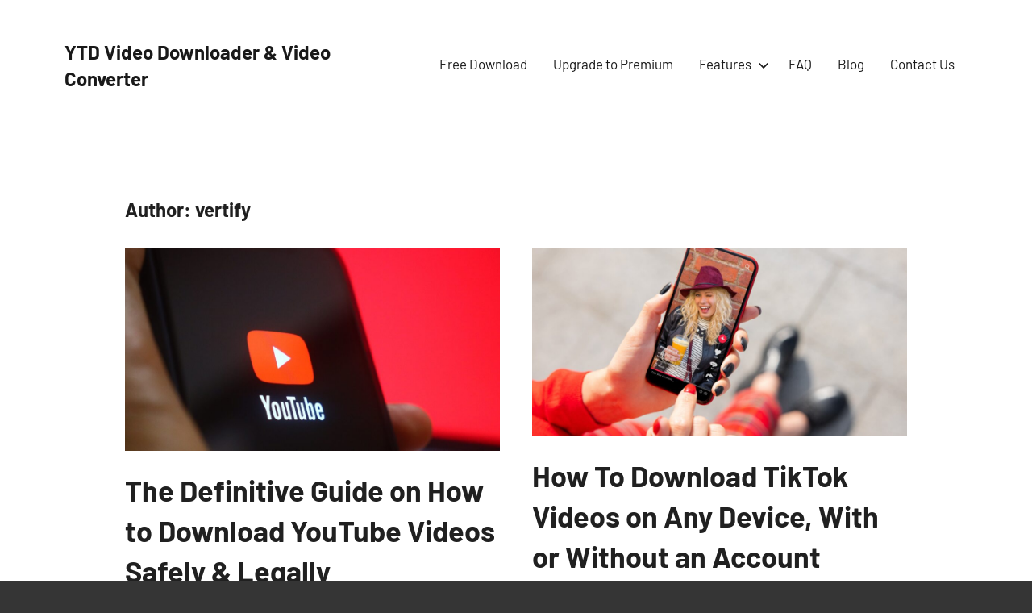

--- FILE ---
content_type: text/html; charset=UTF-8
request_url: https://www.ytddownloader.com/blog/author/vertify/
body_size: 11333
content:
<!DOCTYPE html>
<html dir="ltr" lang="en-US" prefix="og: https://ogp.me/ns#">

<head>
<meta charset="UTF-8">
<meta name="viewport" content="width=device-width, initial-scale=1">
<link rel="profile" href="http://gmpg.org/xfn/11">

<title>vertify | YTD Video Downloader &amp; Video Converter</title>

		<!-- All in One SEO 4.9.3 - aioseo.com -->
	<meta name="robots" content="noindex, max-snippet:-1, max-image-preview:large, max-video-preview:-1" />
	<link rel="canonical" href="https://www.ytddownloader.com/blog/author/vertify/" />
	<link rel="next" href="https://www.ytddownloader.com/blog/author/vertify/page/2/" />
	<meta name="generator" content="All in One SEO (AIOSEO) 4.9.3" />
		<script type="application/ld+json" class="aioseo-schema">
			{"@context":"https:\/\/schema.org","@graph":[{"@type":"BreadcrumbList","@id":"https:\/\/www.ytddownloader.com\/blog\/author\/vertify\/#breadcrumblist","itemListElement":[{"@type":"ListItem","@id":"https:\/\/www.ytddownloader.com\/blog#listItem","position":1,"name":"Home","item":"https:\/\/www.ytddownloader.com\/blog","nextItem":{"@type":"ListItem","@id":"https:\/\/www.ytddownloader.com\/blog\/author\/vertify\/#listItem","name":"vertify"}},{"@type":"ListItem","@id":"https:\/\/www.ytddownloader.com\/blog\/author\/vertify\/#listItem","position":2,"name":"vertify","previousItem":{"@type":"ListItem","@id":"https:\/\/www.ytddownloader.com\/blog#listItem","name":"Home"}}]},{"@type":"Organization","@id":"https:\/\/www.ytddownloader.com\/blog\/#organization","name":"YTD Video Downloader","description":"YTD Video Downloader - Free video downloader and converter","url":"https:\/\/www.ytddownloader.com\/blog\/","logo":{"@type":"ImageObject","url":"https:\/\/www.ytddownloader.com\/blog\/wp-content\/uploads\/2023\/10\/logo-full-ytd.png","@id":"https:\/\/www.ytddownloader.com\/blog\/author\/vertify\/#organizationLogo","width":506,"height":200},"image":{"@id":"https:\/\/www.ytddownloader.com\/blog\/author\/vertify\/#organizationLogo"}},{"@type":"Person","@id":"https:\/\/www.ytddownloader.com\/blog\/author\/vertify\/#author","url":"https:\/\/www.ytddownloader.com\/blog\/author\/vertify\/","name":"vertify","image":{"@type":"ImageObject","@id":"https:\/\/www.ytddownloader.com\/blog\/author\/vertify\/#authorImage","url":"https:\/\/secure.gravatar.com\/avatar\/e4db8d2f04773cd2f9fab255611e518e?s=96&d=mm&r=g","width":96,"height":96,"caption":"vertify"},"mainEntityOfPage":{"@id":"https:\/\/www.ytddownloader.com\/blog\/author\/vertify\/#profilepage"}},{"@type":"ProfilePage","@id":"https:\/\/www.ytddownloader.com\/blog\/author\/vertify\/#profilepage","url":"https:\/\/www.ytddownloader.com\/blog\/author\/vertify\/","name":"vertify | YTD Video Downloader & Video Converter","inLanguage":"en-US","isPartOf":{"@id":"https:\/\/www.ytddownloader.com\/blog\/#website"},"breadcrumb":{"@id":"https:\/\/www.ytddownloader.com\/blog\/author\/vertify\/#breadcrumblist"},"dateCreated":"2023-03-09T13:37:22+00:00","mainEntity":{"@id":"https:\/\/www.ytddownloader.com\/blog\/author\/vertify\/#author"}},{"@type":"WebSite","@id":"https:\/\/www.ytddownloader.com\/blog\/#website","url":"https:\/\/www.ytddownloader.com\/blog\/","name":"YTD Video Downloader Blog","description":"YTD Video Downloader - Free video downloader and converter","inLanguage":"en-US","publisher":{"@id":"https:\/\/www.ytddownloader.com\/blog\/#organization"}}]}
		</script>
		<!-- All in One SEO -->

<link rel="alternate" type="application/rss+xml" title="YTD Video Downloader &amp; Video Converter &raquo; Feed" href="https://www.ytddownloader.com/blog/feed/" />
<link rel="alternate" type="application/rss+xml" title="YTD Video Downloader &amp; Video Converter &raquo; Comments Feed" href="https://www.ytddownloader.com/blog/comments/feed/" />
<link rel="alternate" type="application/rss+xml" title="YTD Video Downloader &amp; Video Converter &raquo; Posts by vertify Feed" href="https://www.ytddownloader.com/blog/author/vertify/feed/" />
<script type="text/javascript">
window._wpemojiSettings = {"baseUrl":"https:\/\/s.w.org\/images\/core\/emoji\/14.0.0\/72x72\/","ext":".png","svgUrl":"https:\/\/s.w.org\/images\/core\/emoji\/14.0.0\/svg\/","svgExt":".svg","source":{"concatemoji":"https:\/\/www.ytddownloader.com\/blog\/wp-includes\/js\/wp-emoji-release.min.js?ver=6.3.7"}};
/*! This file is auto-generated */
!function(i,n){var o,s,e;function c(e){try{var t={supportTests:e,timestamp:(new Date).valueOf()};sessionStorage.setItem(o,JSON.stringify(t))}catch(e){}}function p(e,t,n){e.clearRect(0,0,e.canvas.width,e.canvas.height),e.fillText(t,0,0);var t=new Uint32Array(e.getImageData(0,0,e.canvas.width,e.canvas.height).data),r=(e.clearRect(0,0,e.canvas.width,e.canvas.height),e.fillText(n,0,0),new Uint32Array(e.getImageData(0,0,e.canvas.width,e.canvas.height).data));return t.every(function(e,t){return e===r[t]})}function u(e,t,n){switch(t){case"flag":return n(e,"\ud83c\udff3\ufe0f\u200d\u26a7\ufe0f","\ud83c\udff3\ufe0f\u200b\u26a7\ufe0f")?!1:!n(e,"\ud83c\uddfa\ud83c\uddf3","\ud83c\uddfa\u200b\ud83c\uddf3")&&!n(e,"\ud83c\udff4\udb40\udc67\udb40\udc62\udb40\udc65\udb40\udc6e\udb40\udc67\udb40\udc7f","\ud83c\udff4\u200b\udb40\udc67\u200b\udb40\udc62\u200b\udb40\udc65\u200b\udb40\udc6e\u200b\udb40\udc67\u200b\udb40\udc7f");case"emoji":return!n(e,"\ud83e\udef1\ud83c\udffb\u200d\ud83e\udef2\ud83c\udfff","\ud83e\udef1\ud83c\udffb\u200b\ud83e\udef2\ud83c\udfff")}return!1}function f(e,t,n){var r="undefined"!=typeof WorkerGlobalScope&&self instanceof WorkerGlobalScope?new OffscreenCanvas(300,150):i.createElement("canvas"),a=r.getContext("2d",{willReadFrequently:!0}),o=(a.textBaseline="top",a.font="600 32px Arial",{});return e.forEach(function(e){o[e]=t(a,e,n)}),o}function t(e){var t=i.createElement("script");t.src=e,t.defer=!0,i.head.appendChild(t)}"undefined"!=typeof Promise&&(o="wpEmojiSettingsSupports",s=["flag","emoji"],n.supports={everything:!0,everythingExceptFlag:!0},e=new Promise(function(e){i.addEventListener("DOMContentLoaded",e,{once:!0})}),new Promise(function(t){var n=function(){try{var e=JSON.parse(sessionStorage.getItem(o));if("object"==typeof e&&"number"==typeof e.timestamp&&(new Date).valueOf()<e.timestamp+604800&&"object"==typeof e.supportTests)return e.supportTests}catch(e){}return null}();if(!n){if("undefined"!=typeof Worker&&"undefined"!=typeof OffscreenCanvas&&"undefined"!=typeof URL&&URL.createObjectURL&&"undefined"!=typeof Blob)try{var e="postMessage("+f.toString()+"("+[JSON.stringify(s),u.toString(),p.toString()].join(",")+"));",r=new Blob([e],{type:"text/javascript"}),a=new Worker(URL.createObjectURL(r),{name:"wpTestEmojiSupports"});return void(a.onmessage=function(e){c(n=e.data),a.terminate(),t(n)})}catch(e){}c(n=f(s,u,p))}t(n)}).then(function(e){for(var t in e)n.supports[t]=e[t],n.supports.everything=n.supports.everything&&n.supports[t],"flag"!==t&&(n.supports.everythingExceptFlag=n.supports.everythingExceptFlag&&n.supports[t]);n.supports.everythingExceptFlag=n.supports.everythingExceptFlag&&!n.supports.flag,n.DOMReady=!1,n.readyCallback=function(){n.DOMReady=!0}}).then(function(){return e}).then(function(){var e;n.supports.everything||(n.readyCallback(),(e=n.source||{}).concatemoji?t(e.concatemoji):e.wpemoji&&e.twemoji&&(t(e.twemoji),t(e.wpemoji)))}))}((window,document),window._wpemojiSettings);
</script>
<style type="text/css">
img.wp-smiley,
img.emoji {
	display: inline !important;
	border: none !important;
	box-shadow: none !important;
	height: 1em !important;
	width: 1em !important;
	margin: 0 0.07em !important;
	vertical-align: -0.1em !important;
	background: none !important;
	padding: 0 !important;
}
</style>
	<link rel='stylesheet' id='harrison-theme-fonts-css' href='https://www.ytddownloader.com/blog/wp-content/fonts/bf1d6e5399368b47e5cfaa1da4419ae6.css?ver=20201110' type='text/css' media='all' />
<link rel='stylesheet' id='wp-block-library-css' href='https://www.ytddownloader.com/blog/wp-includes/css/dist/block-library/style.min.css?ver=6.3.7' type='text/css' media='all' />
<link rel='stylesheet' id='aioseo/css/src/vue/standalone/blocks/table-of-contents/global.scss-css' href='https://www.ytddownloader.com/blog/wp-content/plugins/all-in-one-seo-pack/dist/Lite/assets/css/table-of-contents/global.e90f6d47.css?ver=4.9.3' type='text/css' media='all' />
<style id='classic-theme-styles-inline-css' type='text/css'>
/*! This file is auto-generated */
.wp-block-button__link{color:#fff;background-color:#32373c;border-radius:9999px;box-shadow:none;text-decoration:none;padding:calc(.667em + 2px) calc(1.333em + 2px);font-size:1.125em}.wp-block-file__button{background:#32373c;color:#fff;text-decoration:none}
</style>
<style id='global-styles-inline-css' type='text/css'>
body{--wp--preset--color--black: #000000;--wp--preset--color--cyan-bluish-gray: #abb8c3;--wp--preset--color--white: #ffffff;--wp--preset--color--pale-pink: #f78da7;--wp--preset--color--vivid-red: #cf2e2e;--wp--preset--color--luminous-vivid-orange: #ff6900;--wp--preset--color--luminous-vivid-amber: #fcb900;--wp--preset--color--light-green-cyan: #7bdcb5;--wp--preset--color--vivid-green-cyan: #00d084;--wp--preset--color--pale-cyan-blue: #8ed1fc;--wp--preset--color--vivid-cyan-blue: #0693e3;--wp--preset--color--vivid-purple: #9b51e0;--wp--preset--color--primary: #c9493b;--wp--preset--color--secondary: #e36355;--wp--preset--color--tertiary: #b03022;--wp--preset--color--accent: #078896;--wp--preset--color--highlight: #5bb021;--wp--preset--color--light-gray: #e4e4e4;--wp--preset--color--gray: #848484;--wp--preset--color--dark-gray: #242424;--wp--preset--gradient--vivid-cyan-blue-to-vivid-purple: linear-gradient(135deg,rgba(6,147,227,1) 0%,rgb(155,81,224) 100%);--wp--preset--gradient--light-green-cyan-to-vivid-green-cyan: linear-gradient(135deg,rgb(122,220,180) 0%,rgb(0,208,130) 100%);--wp--preset--gradient--luminous-vivid-amber-to-luminous-vivid-orange: linear-gradient(135deg,rgba(252,185,0,1) 0%,rgba(255,105,0,1) 100%);--wp--preset--gradient--luminous-vivid-orange-to-vivid-red: linear-gradient(135deg,rgba(255,105,0,1) 0%,rgb(207,46,46) 100%);--wp--preset--gradient--very-light-gray-to-cyan-bluish-gray: linear-gradient(135deg,rgb(238,238,238) 0%,rgb(169,184,195) 100%);--wp--preset--gradient--cool-to-warm-spectrum: linear-gradient(135deg,rgb(74,234,220) 0%,rgb(151,120,209) 20%,rgb(207,42,186) 40%,rgb(238,44,130) 60%,rgb(251,105,98) 80%,rgb(254,248,76) 100%);--wp--preset--gradient--blush-light-purple: linear-gradient(135deg,rgb(255,206,236) 0%,rgb(152,150,240) 100%);--wp--preset--gradient--blush-bordeaux: linear-gradient(135deg,rgb(254,205,165) 0%,rgb(254,45,45) 50%,rgb(107,0,62) 100%);--wp--preset--gradient--luminous-dusk: linear-gradient(135deg,rgb(255,203,112) 0%,rgb(199,81,192) 50%,rgb(65,88,208) 100%);--wp--preset--gradient--pale-ocean: linear-gradient(135deg,rgb(255,245,203) 0%,rgb(182,227,212) 50%,rgb(51,167,181) 100%);--wp--preset--gradient--electric-grass: linear-gradient(135deg,rgb(202,248,128) 0%,rgb(113,206,126) 100%);--wp--preset--gradient--midnight: linear-gradient(135deg,rgb(2,3,129) 0%,rgb(40,116,252) 100%);--wp--preset--font-size--small: 16px;--wp--preset--font-size--medium: 24px;--wp--preset--font-size--large: 36px;--wp--preset--font-size--x-large: 42px;--wp--preset--font-size--extra-large: 48px;--wp--preset--font-size--huge: 64px;--wp--preset--spacing--20: 0.44rem;--wp--preset--spacing--30: 0.67rem;--wp--preset--spacing--40: 1rem;--wp--preset--spacing--50: 1.5rem;--wp--preset--spacing--60: 2.25rem;--wp--preset--spacing--70: 3.38rem;--wp--preset--spacing--80: 5.06rem;--wp--preset--shadow--natural: 6px 6px 9px rgba(0, 0, 0, 0.2);--wp--preset--shadow--deep: 12px 12px 50px rgba(0, 0, 0, 0.4);--wp--preset--shadow--sharp: 6px 6px 0px rgba(0, 0, 0, 0.2);--wp--preset--shadow--outlined: 6px 6px 0px -3px rgba(255, 255, 255, 1), 6px 6px rgba(0, 0, 0, 1);--wp--preset--shadow--crisp: 6px 6px 0px rgba(0, 0, 0, 1);}:where(.is-layout-flex){gap: 0.5em;}:where(.is-layout-grid){gap: 0.5em;}body .is-layout-flow > .alignleft{float: left;margin-inline-start: 0;margin-inline-end: 2em;}body .is-layout-flow > .alignright{float: right;margin-inline-start: 2em;margin-inline-end: 0;}body .is-layout-flow > .aligncenter{margin-left: auto !important;margin-right: auto !important;}body .is-layout-constrained > .alignleft{float: left;margin-inline-start: 0;margin-inline-end: 2em;}body .is-layout-constrained > .alignright{float: right;margin-inline-start: 2em;margin-inline-end: 0;}body .is-layout-constrained > .aligncenter{margin-left: auto !important;margin-right: auto !important;}body .is-layout-constrained > :where(:not(.alignleft):not(.alignright):not(.alignfull)){max-width: var(--wp--style--global--content-size);margin-left: auto !important;margin-right: auto !important;}body .is-layout-constrained > .alignwide{max-width: var(--wp--style--global--wide-size);}body .is-layout-flex{display: flex;}body .is-layout-flex{flex-wrap: wrap;align-items: center;}body .is-layout-flex > *{margin: 0;}body .is-layout-grid{display: grid;}body .is-layout-grid > *{margin: 0;}:where(.wp-block-columns.is-layout-flex){gap: 2em;}:where(.wp-block-columns.is-layout-grid){gap: 2em;}:where(.wp-block-post-template.is-layout-flex){gap: 1.25em;}:where(.wp-block-post-template.is-layout-grid){gap: 1.25em;}.has-black-color{color: var(--wp--preset--color--black) !important;}.has-cyan-bluish-gray-color{color: var(--wp--preset--color--cyan-bluish-gray) !important;}.has-white-color{color: var(--wp--preset--color--white) !important;}.has-pale-pink-color{color: var(--wp--preset--color--pale-pink) !important;}.has-vivid-red-color{color: var(--wp--preset--color--vivid-red) !important;}.has-luminous-vivid-orange-color{color: var(--wp--preset--color--luminous-vivid-orange) !important;}.has-luminous-vivid-amber-color{color: var(--wp--preset--color--luminous-vivid-amber) !important;}.has-light-green-cyan-color{color: var(--wp--preset--color--light-green-cyan) !important;}.has-vivid-green-cyan-color{color: var(--wp--preset--color--vivid-green-cyan) !important;}.has-pale-cyan-blue-color{color: var(--wp--preset--color--pale-cyan-blue) !important;}.has-vivid-cyan-blue-color{color: var(--wp--preset--color--vivid-cyan-blue) !important;}.has-vivid-purple-color{color: var(--wp--preset--color--vivid-purple) !important;}.has-black-background-color{background-color: var(--wp--preset--color--black) !important;}.has-cyan-bluish-gray-background-color{background-color: var(--wp--preset--color--cyan-bluish-gray) !important;}.has-white-background-color{background-color: var(--wp--preset--color--white) !important;}.has-pale-pink-background-color{background-color: var(--wp--preset--color--pale-pink) !important;}.has-vivid-red-background-color{background-color: var(--wp--preset--color--vivid-red) !important;}.has-luminous-vivid-orange-background-color{background-color: var(--wp--preset--color--luminous-vivid-orange) !important;}.has-luminous-vivid-amber-background-color{background-color: var(--wp--preset--color--luminous-vivid-amber) !important;}.has-light-green-cyan-background-color{background-color: var(--wp--preset--color--light-green-cyan) !important;}.has-vivid-green-cyan-background-color{background-color: var(--wp--preset--color--vivid-green-cyan) !important;}.has-pale-cyan-blue-background-color{background-color: var(--wp--preset--color--pale-cyan-blue) !important;}.has-vivid-cyan-blue-background-color{background-color: var(--wp--preset--color--vivid-cyan-blue) !important;}.has-vivid-purple-background-color{background-color: var(--wp--preset--color--vivid-purple) !important;}.has-black-border-color{border-color: var(--wp--preset--color--black) !important;}.has-cyan-bluish-gray-border-color{border-color: var(--wp--preset--color--cyan-bluish-gray) !important;}.has-white-border-color{border-color: var(--wp--preset--color--white) !important;}.has-pale-pink-border-color{border-color: var(--wp--preset--color--pale-pink) !important;}.has-vivid-red-border-color{border-color: var(--wp--preset--color--vivid-red) !important;}.has-luminous-vivid-orange-border-color{border-color: var(--wp--preset--color--luminous-vivid-orange) !important;}.has-luminous-vivid-amber-border-color{border-color: var(--wp--preset--color--luminous-vivid-amber) !important;}.has-light-green-cyan-border-color{border-color: var(--wp--preset--color--light-green-cyan) !important;}.has-vivid-green-cyan-border-color{border-color: var(--wp--preset--color--vivid-green-cyan) !important;}.has-pale-cyan-blue-border-color{border-color: var(--wp--preset--color--pale-cyan-blue) !important;}.has-vivid-cyan-blue-border-color{border-color: var(--wp--preset--color--vivid-cyan-blue) !important;}.has-vivid-purple-border-color{border-color: var(--wp--preset--color--vivid-purple) !important;}.has-vivid-cyan-blue-to-vivid-purple-gradient-background{background: var(--wp--preset--gradient--vivid-cyan-blue-to-vivid-purple) !important;}.has-light-green-cyan-to-vivid-green-cyan-gradient-background{background: var(--wp--preset--gradient--light-green-cyan-to-vivid-green-cyan) !important;}.has-luminous-vivid-amber-to-luminous-vivid-orange-gradient-background{background: var(--wp--preset--gradient--luminous-vivid-amber-to-luminous-vivid-orange) !important;}.has-luminous-vivid-orange-to-vivid-red-gradient-background{background: var(--wp--preset--gradient--luminous-vivid-orange-to-vivid-red) !important;}.has-very-light-gray-to-cyan-bluish-gray-gradient-background{background: var(--wp--preset--gradient--very-light-gray-to-cyan-bluish-gray) !important;}.has-cool-to-warm-spectrum-gradient-background{background: var(--wp--preset--gradient--cool-to-warm-spectrum) !important;}.has-blush-light-purple-gradient-background{background: var(--wp--preset--gradient--blush-light-purple) !important;}.has-blush-bordeaux-gradient-background{background: var(--wp--preset--gradient--blush-bordeaux) !important;}.has-luminous-dusk-gradient-background{background: var(--wp--preset--gradient--luminous-dusk) !important;}.has-pale-ocean-gradient-background{background: var(--wp--preset--gradient--pale-ocean) !important;}.has-electric-grass-gradient-background{background: var(--wp--preset--gradient--electric-grass) !important;}.has-midnight-gradient-background{background: var(--wp--preset--gradient--midnight) !important;}.has-small-font-size{font-size: var(--wp--preset--font-size--small) !important;}.has-medium-font-size{font-size: var(--wp--preset--font-size--medium) !important;}.has-large-font-size{font-size: var(--wp--preset--font-size--large) !important;}.has-x-large-font-size{font-size: var(--wp--preset--font-size--x-large) !important;}
.wp-block-navigation a:where(:not(.wp-element-button)){color: inherit;}
:where(.wp-block-post-template.is-layout-flex){gap: 1.25em;}:where(.wp-block-post-template.is-layout-grid){gap: 1.25em;}
:where(.wp-block-columns.is-layout-flex){gap: 2em;}:where(.wp-block-columns.is-layout-grid){gap: 2em;}
.wp-block-pullquote{font-size: 1.5em;line-height: 1.6;}
</style>
<link rel='stylesheet' id='harrison-stylesheet-css' href='https://www.ytddownloader.com/blog/wp-content/themes/harrison/style.css?ver=1.4' type='text/css' media='all' />
<script type='text/javascript' src='https://www.ytddownloader.com/blog/wp-content/themes/harrison/assets/js/svgxuse.min.js?ver=1.2.6' id='svgxuse-js'></script>
<link rel="https://api.w.org/" href="https://www.ytddownloader.com/blog/wp-json/" /><link rel="alternate" type="application/json" href="https://www.ytddownloader.com/blog/wp-json/wp/v2/users/2" /><link rel="EditURI" type="application/rsd+xml" title="RSD" href="https://www.ytddownloader.com/blog/xmlrpc.php?rsd" />
<meta name="generator" content="WordPress 6.3.7" />
		<style type="text/css" id="wp-custom-css">
			body.centered-theme-layout{padding:0 !important;}.site{max-width:inherit;}

.top-header {
    box-shadow: 0 0 7px 2px rgba(0,0,0,0.1);
    height: 66px;
    z-index: 9999;
    position: fixed;
    background: #fff;
    width: 100%;
}
.top-header-in {
    width: 970px;
    margin: 0 auto;
    height: 66px;
    position: relative;
}
.top-header .logo {
    position: absolute;
    left: 0;
    top: 6px;
}
.top-header .logo a {
    text-decoration: none;
    position: relative;
    display: block;
    width: 195px;
}
.top-header .logo .ic {
    background-position: 0 0;
    width: 121px;
    height: 55px;
    display: inline-block;
}
.ic {
    background: transparent url(https://www.ytddownloader.com/images/spritev2.png?24) no-repeat;
}
.top-header .logo .text {
    font-size: 12px;
    color: #1e3f57;
    font-weight: bold;
    font-family: Arial,sans-serif;
    text-decoration: none;
    position: absolute;
    width: 140px;
    left: 55px;
    top: 6px;
}
.main-navigation ul ul {    padding:0.2rem 0.1rem}
.footer-wrapper {
    background: #666;
}

.footer {
    width: 970px;
    margin: 0 auto;
    padding: 40px 0 20px 0;
    font-size: 13px;
    font-weight: 300;
    color: #fff;
}
.footer-links a {
    color: #f2f2f2;
    text-decoration: none;
}
.footer a {
    color: #f2f2f2;
}
.footer-links {
    margin-bottom: 30px;
}
.footer-links ul {
    display: inline-block;
    margin: 0;
    padding: 0;
    vertical-align: top;
    width: 375px;
    list-style: none;
}
.footer-links ul li:first-child {
    font-weight: bold;
}
.footer-links ul li {
    padding-bottom: 3px;
}

.footer-links ul+ul {
    width: 495px;
}
.footer-links ul+ul+ul {
    width: 90px;
}

#content #main{max-width:970px !important;}

#main #post-wrapper .entry-wrap{margin-left:0 !important;}
.entry-wrap{width:100% !important;}

#main #post-wrapper .entry-wrap header{margin-bottom:0 !important;}

.entry-categories,.entry-meta,#bitnami-banner,.comments-wrap.page-footer{display:none !important;}

.more-link{background-color:#dc454b;}
.main-navigation ul.sub-menu a, .main-navigation ul.sub-menu a:link, .main-navigation ul.sub-menu a:visited {
	padding:0.1rem 1rem;
}
.site-header .site-title {font-size:1.5rem; max-width:360px;}
@media (max-width: 1000px){
.top-header .logo{left:20px;}
.top-header-in,.footer{width:100%}
.top-header, .top-header-in{height:110px;}
.footer-links{padding:0 20px;}
.footer-links ul{width:35% !important;}
.footer p{padding:10px 20px;}}
@media (max-width: 936px){	.menu{width:initial;top:75px;left:-23px;}#content{padding-top:130px !important;}.menu li a{font-size:12px;}}
@media (max-width: 636px){
.footer-links ul{width:auto !important;    display: block;}		</style>
		</head>

<body class="archive author author-vertify author-2 wp-embed-responsive centered-theme-layout site-description-hidden blog-layout-two-column-grid comments-hidden hfeed">

	
	<div id="page" class="site">
		<a class="skip-link screen-reader-text" href="#content">Skip to content</a>

		
		<header id="masthead" class="site-header" role="banner">

			<div class="header-main">

				
				
<div class="site-branding">

	
			<p class="site-title"><a href="https://www.ytddownloader.com" rel="home">YTD Video Downloader &amp; Video Converter</a></p>

			
			<p class="site-description">YTD Video Downloader &#8211; Free video downloader and converter</p>

			
</div><!-- .site-branding -->

				

	<button class="primary-menu-toggle menu-toggle" aria-controls="primary-menu" aria-expanded="false" >
		<svg class="icon icon-menu" aria-hidden="true" role="img"> <use xlink:href="https://www.ytddownloader.com/blog/wp-content/themes/harrison/assets/icons/genericons-neue.svg#menu"></use> </svg><svg class="icon icon-close" aria-hidden="true" role="img"> <use xlink:href="https://www.ytddownloader.com/blog/wp-content/themes/harrison/assets/icons/genericons-neue.svg#close"></use> </svg>		<span class="menu-toggle-text">Menu</span>
	</button>

	<div class="primary-navigation">

		<nav id="site-navigation" class="main-navigation"  role="navigation" aria-label="Primary Menu">

			<ul id="primary-menu" class="menu"><li id="menu-item-912" class="menu-item menu-item-type-custom menu-item-object-custom menu-item-912"><a href="https://www.ytddownloader.com/download.html">Free Download</a></li>
<li id="menu-item-916" class="menu-item menu-item-type-custom menu-item-object-custom menu-item-916"><a href="https://www.ytddownloader.com/buy_now.html">Upgrade to Premium</a></li>
<li id="menu-item-918" class="menu-item menu-item-type-custom menu-item-object-custom menu-item-has-children menu-item-918"><a href="#">Features<svg class="icon icon-expand" aria-hidden="true" role="img"> <use xlink:href="https://www.ytddownloader.com/blog/wp-content/themes/harrison/assets/icons/genericons-neue.svg#expand"></use> </svg></a>
<ul class="sub-menu">
	<li id="menu-item-1161" class="menu-item menu-item-type-custom menu-item-object-custom menu-item-1161"><a href="https://www.ytddownloader.com/youtube-shorts-downloader.html">Download YouTube Shorts</a></li>
	<li id="menu-item-921" class="menu-item menu-item-type-custom menu-item-object-custom menu-item-921"><a href="https://www.ytddownloader.com/download-youtube-videos.html">Download Youtube Video</a></li>
	<li id="menu-item-1162" class="menu-item menu-item-type-custom menu-item-object-custom menu-item-1162"><a href="https://www.ytddownloader.com/youtube-to-mp4.html">Youtube to MP4 Converter</a></li>
	<li id="menu-item-922" class="menu-item menu-item-type-custom menu-item-object-custom menu-item-922"><a href="https://www.ytddownloader.com/convert-youtube-to-mp3.html">Convert Youtube Video to MP3</a></li>
	<li id="menu-item-923" class="menu-item menu-item-type-custom menu-item-object-custom menu-item-923"><a href="https://www.ytddownloader.com/download-dailymotion-videos.html">Download DailyMotion Videos</a></li>
	<li id="menu-item-924" class="menu-item menu-item-type-custom menu-item-object-custom menu-item-924"><a href="https://www.ytddownloader.com/download-facebook-videos.html">Download Facebook Videos</a></li>
	<li id="menu-item-925" class="menu-item menu-item-type-custom menu-item-object-custom menu-item-925"><a href="https://www.ytddownloader.com/download-ifunny-videos.html">Download iFunny Videos</a></li>
	<li id="menu-item-926" class="menu-item menu-item-type-custom menu-item-object-custom menu-item-926"><a href="https://www.ytddownloader.com/download-instagram-videos.html">Download Instagram Videos</a></li>
	<li id="menu-item-927" class="menu-item menu-item-type-custom menu-item-object-custom menu-item-927"><a href="https://www.ytddownloader.com/download-pinterest-videos.html">Download Pinterest Videos</a></li>
	<li id="menu-item-928" class="menu-item menu-item-type-custom menu-item-object-custom menu-item-928"><a href="https://www.ytddownloader.com/download-reddit-videos.html">Download Reddit Videos</a></li>
	<li id="menu-item-929" class="menu-item menu-item-type-custom menu-item-object-custom menu-item-929"><a href="https://www.ytddownloader.com/download-snapchat-videos.html">Download Snapchat Videos</a></li>
	<li id="menu-item-930" class="menu-item menu-item-type-custom menu-item-object-custom menu-item-930"><a href="https://www.ytddownloader.com/download-tiktok-videos.html">Download TikTok Videos</a></li>
	<li id="menu-item-931" class="menu-item menu-item-type-custom menu-item-object-custom menu-item-931"><a href="https://www.ytddownloader.com/download-tumblr-videos.html">Download Tumblr Video</a></li>
	<li id="menu-item-932" class="menu-item menu-item-type-custom menu-item-object-custom menu-item-932"><a href="https://www.ytddownloader.com/download-twitch-videos.html">Download Twitch Videos</a></li>
	<li id="menu-item-933" class="menu-item menu-item-type-custom menu-item-object-custom menu-item-933"><a href="https://www.ytddownloader.com/download-twitter-videos.html">Download Twitter Video</a></li>
	<li id="menu-item-934" class="menu-item menu-item-type-custom menu-item-object-custom menu-item-934"><a href="https://www.ytddownloader.com/download-vimeo-videos.html">Download Vimeo Videos</a></li>
	<li id="menu-item-935" class="menu-item menu-item-type-custom menu-item-object-custom menu-item-935"><a href="https://www.ytddownloader.com/download-vk-videos.html">Download VK Videos</a></li>
</ul>
</li>
<li id="menu-item-917" class="menu-item menu-item-type-custom menu-item-object-custom menu-item-917"><a href="https://www.ytddownloader.com/faq.html">FAQ</a></li>
<li id="menu-item-919" class="menu-item menu-item-type-custom menu-item-object-custom menu-item-home menu-item-919"><a href="https://www.ytddownloader.com/blog/">Blog</a></li>
<li id="menu-item-920" class="menu-item menu-item-type-custom menu-item-object-custom menu-item-920"><a href="https://www.ytddownloader.com/contact_us.html">Contact Us</a></li>
</ul>		</nav><!-- #site-navigation -->

	</div><!-- .primary-navigation -->



			</div><!-- .header-main -->

		</header><!-- #masthead -->

		
		
		<div id="content" class="site-content">

			
	<main id="main" class="site-main" role="main">

		
		<header class="archive-header entry-header">

			<h1 class="archive-title entry-title">Author: <span>vertify</span></h1>			
		</header><!-- .archive-header -->

		
		<div id="post-wrapper" class="post-wrapper">

		
<article id="post-1241" class="post-1241 post type-post status-publish format-standard has-post-thumbnail hentry category-ytd">

	
			<figure class="post-image post-image-archives">
				<a class="wp-post-image-link" href="https://www.ytddownloader.com/blog/how-to-download-youtube-videos-legally/" rel="bookmark" aria-hidden="true">
					<img width="1000" height="540" src="https://www.ytddownloader.com/blog/wp-content/uploads/2025/09/how-to-download-youtube-videos-featured-image-1000x540.jpg" class="attachment-post-thumbnail size-post-thumbnail wp-post-image" alt="smartphone with youtube logo" decoding="async" fetchpriority="high" />				</a>
			</figure>

			
	<header class="post-header entry-header">

		<div class="entry-categories"> <ul class="post-categories">
	<li><a href="https://www.ytddownloader.com/blog/category/ytd/" rel="category tag">YTD</a></li></ul></div>
		<h2 class="post-title entry-title"><a href="https://www.ytddownloader.com/blog/how-to-download-youtube-videos-legally/" rel="bookmark">The Definitive Guide on How to Download YouTube Videos Safely &#038; Legally</a></h2>
		<div class="entry-meta"><span class="posted-by"> by <span class="author vcard"><a class="url fn n" href="https://www.ytddownloader.com/blog/author/vertify/" title="View all posts by vertify" rel="author">vertify</a></span></span><span class="posted-on"><a href="https://www.ytddownloader.com/blog/how-to-download-youtube-videos-legally/" rel="bookmark"><time class="entry-date published" datetime="2025-09-04T08:04:32+00:00">September 4, 2025</time><time class="updated" datetime="2025-11-26T07:32:52+00:00">November 26, 2025</time></a></span></div>
	</header><!-- .entry-header -->

	
<div class="entry-content entry-excerpt">

	<p>Downloading videos from YouTube has become a common desire for many users, for many reasons: to save tutorials for offline learning, watch entertainment on a [&#8230;]</p>
	
			<a href="https://www.ytddownloader.com/blog/how-to-download-youtube-videos-legally/" class="more-link">Continue reading</a>

			
</div><!-- .entry-content -->

</article>

<article id="post-1045" class="post-1045 post type-post status-publish format-standard has-post-thumbnail hentry category-ytd">

	
			<figure class="post-image post-image-archives">
				<a class="wp-post-image-link" href="https://www.ytddownloader.com/blog/how-to-download-tiktok-videos/" rel="bookmark" aria-hidden="true">
					<img width="1080" height="540" src="https://www.ytddownloader.com/blog/wp-content/uploads/2023/12/how-to-download-tiktok-videos-featured-image-1080x540.jpg" class="attachment-post-thumbnail size-post-thumbnail wp-post-image" alt="how to download tiktok videos - woman looking at tiktok" decoding="async" />				</a>
			</figure>

			
	<header class="post-header entry-header">

		<div class="entry-categories"> <ul class="post-categories">
	<li><a href="https://www.ytddownloader.com/blog/category/ytd/" rel="category tag">YTD</a></li></ul></div>
		<h2 class="post-title entry-title"><a href="https://www.ytddownloader.com/blog/how-to-download-tiktok-videos/" rel="bookmark">How To Download TikTok Videos on Any Device, With or Without an Account</a></h2>
		<div class="entry-meta"><span class="posted-by"> by <span class="author vcard"><a class="url fn n" href="https://www.ytddownloader.com/blog/author/vertify/" title="View all posts by vertify" rel="author">vertify</a></span></span><span class="posted-on"><a href="https://www.ytddownloader.com/blog/how-to-download-tiktok-videos/" rel="bookmark"><time class="entry-date published" datetime="2023-12-12T08:32:09+00:00">December 12, 2023</time><time class="updated" datetime="2024-09-27T13:13:28+00:00">September 27, 2024</time></a></span></div>
	</header><!-- .entry-header -->

	
<div class="entry-content entry-excerpt">

	<p>TikTok is where it’s (still) at right now. From bite-sized clips to educational snippets and everything in between, TikTok is a treasure trove of content. [&#8230;]</p>
	
			<a href="https://www.ytddownloader.com/blog/how-to-download-tiktok-videos/" class="more-link">Continue reading</a>

			
</div><!-- .entry-content -->

</article>

<article id="post-1033" class="post-1033 post type-post status-publish format-standard has-post-thumbnail hentry category-video-downloader">

	
			<figure class="post-image post-image-archives">
				<a class="wp-post-image-link" href="https://www.ytddownloader.com/blog/best-instagram-downloaders/" rel="bookmark" aria-hidden="true">
					<img width="1080" height="540" src="https://www.ytddownloader.com/blog/wp-content/uploads/2023/11/alexander-shatov-71Qk8ODIBko-unsplash-1080x540.jpg" class="attachment-post-thumbnail size-post-thumbnail wp-post-image" alt="How To Download Instagram Videos" decoding="async" />				</a>
			</figure>

			
	<header class="post-header entry-header">

		<div class="entry-categories"> <ul class="post-categories">
	<li><a href="https://www.ytddownloader.com/blog/category/video-downloader/" rel="category tag">Video Downloader</a></li></ul></div>
		<h2 class="post-title entry-title"><a href="https://www.ytddownloader.com/blog/best-instagram-downloaders/" rel="bookmark">How To Download Instagram Videos &#8211; Dos, Donts and Rating the Best Instagram Video Downloader Apps [2024 Guide]</a></h2>
		<div class="entry-meta"><span class="posted-by"> by <span class="author vcard"><a class="url fn n" href="https://www.ytddownloader.com/blog/author/vertify/" title="View all posts by vertify" rel="author">vertify</a></span></span><span class="posted-on"><a href="https://www.ytddownloader.com/blog/best-instagram-downloaders/" rel="bookmark"><time class="entry-date published" datetime="2023-11-29T09:58:58+00:00">November 29, 2023</time><time class="updated" datetime="2024-09-27T13:08:20+00:00">September 27, 2024</time></a></span></div>
	</header><!-- .entry-header -->

	
<div class="entry-content entry-excerpt">

	<p>How To Download Instagram Videos &#8211; Dos, Donts and Rating the Best Instagram Video Downloader Apps [2024 Guide] These days, social media platforms like Instagram [&#8230;]</p>
	
			<a href="https://www.ytddownloader.com/blog/best-instagram-downloaders/" class="more-link">Continue reading</a>

			
</div><!-- .entry-content -->

</article>

<article id="post-1030" class="post-1030 post type-post status-publish format-standard has-post-thumbnail hentry category-best-on-youtube">

	
			<figure class="post-image post-image-archives">
				<a class="wp-post-image-link" href="https://www.ytddownloader.com/blog/how-to-save-videos-from-instagram/" rel="bookmark" aria-hidden="true">
					<img width="1080" height="540" src="https://www.ytddownloader.com/blog/wp-content/uploads/2023/11/brett-jordan-fmqhTMu4IVU-unsplash-1080x540.jpg" class="attachment-post-thumbnail size-post-thumbnail wp-post-image" alt="How to save Instagram videos" decoding="async" loading="lazy" />				</a>
			</figure>

			
	<header class="post-header entry-header">

		<div class="entry-categories"> <ul class="post-categories">
	<li><a href="https://www.ytddownloader.com/blog/category/best-on-youtube/" rel="category tag">Best on YouTube</a></li></ul></div>
		<h2 class="post-title entry-title"><a href="https://www.ytddownloader.com/blog/how-to-save-videos-from-instagram/" rel="bookmark">How to Save Instagram Videos: The easiest ways to do it in 2024</a></h2>
		<div class="entry-meta"><span class="posted-by"> by <span class="author vcard"><a class="url fn n" href="https://www.ytddownloader.com/blog/author/vertify/" title="View all posts by vertify" rel="author">vertify</a></span></span><span class="posted-on"><a href="https://www.ytddownloader.com/blog/how-to-save-videos-from-instagram/" rel="bookmark"><time class="entry-date published" datetime="2023-11-29T09:16:54+00:00">November 29, 2023</time><time class="updated" datetime="2024-09-27T13:16:16+00:00">September 27, 2024</time></a></span></div>
	</header><!-- .entry-header -->

	
<div class="entry-content entry-excerpt">

	<p>Are you tired of losing access to your favorite Instagram videos once they disappear from your feed or stories? No worries, we got you covered. [&#8230;]</p>
	
			<a href="https://www.ytddownloader.com/blog/how-to-save-videos-from-instagram/" class="more-link">Continue reading</a>

			
</div><!-- .entry-content -->

</article>

<article id="post-1038" class="post-1038 post type-post status-publish format-standard has-post-thumbnail hentry category-best-on-youtube">

	
			<figure class="post-image post-image-archives">
				<a class="wp-post-image-link" href="https://www.ytddownloader.com/blog/how-to-download-twitter-videos/" rel="bookmark" aria-hidden="true">
					<img width="1080" height="540" src="https://www.ytddownloader.com/blog/wp-content/uploads/2023/11/pexels-pixabay-163097-1080x540.jpg" class="attachment-post-thumbnail size-post-thumbnail wp-post-image" alt="twitter on laptop screen" decoding="async" loading="lazy" />				</a>
			</figure>

			
	<header class="post-header entry-header">

		<div class="entry-categories"> <ul class="post-categories">
	<li><a href="https://www.ytddownloader.com/blog/category/best-on-youtube/" rel="category tag">Best on YouTube</a></li></ul></div>
		<h2 class="post-title entry-title"><a href="https://www.ytddownloader.com/blog/how-to-download-twitter-videos/" rel="bookmark">Download Twitter Videos in a Few Easy Steps [2024 Guide]</a></h2>
		<div class="entry-meta"><span class="posted-by"> by <span class="author vcard"><a class="url fn n" href="https://www.ytddownloader.com/blog/author/vertify/" title="View all posts by vertify" rel="author">vertify</a></span></span><span class="posted-on"><a href="https://www.ytddownloader.com/blog/how-to-download-twitter-videos/" rel="bookmark"><time class="entry-date published" datetime="2023-11-28T15:37:00+00:00">November 28, 2023</time><time class="updated" datetime="2024-10-30T13:51:58+00:00">October 30, 2024</time></a></span></div>
	</header><!-- .entry-header -->

	
<div class="entry-content entry-excerpt">

	<p>X (formerly Twitter) is one of the best sources of videos on social media. From memes, educational videos, pet videos, it’s safe to say that [&#8230;]</p>
	
			<a href="https://www.ytddownloader.com/blog/how-to-download-twitter-videos/" class="more-link">Continue reading</a>

			
</div><!-- .entry-content -->

</article>

<article id="post-1006" class="post-1006 post type-post status-publish format-standard has-post-thumbnail hentry category-best-on-youtube">

	
			<figure class="post-image post-image-archives">
				<a class="wp-post-image-link" href="https://www.ytddownloader.com/blog/family-channels/" rel="bookmark" aria-hidden="true">
					<img width="1080" height="540" src="https://www.ytddownloader.com/blog/wp-content/uploads/2023/11/nathan-dumlao-Wr3comVZJxU-unsplash-1080x540.jpg" class="attachment-post-thumbnail size-post-thumbnail wp-post-image" alt="The 15 best family channels on YouTube right now (2024)" decoding="async" loading="lazy" />				</a>
			</figure>

			
	<header class="post-header entry-header">

		<div class="entry-categories"> <ul class="post-categories">
	<li><a href="https://www.ytddownloader.com/blog/category/best-on-youtube/" rel="category tag">Best on YouTube</a></li></ul></div>
		<h2 class="post-title entry-title"><a href="https://www.ytddownloader.com/blog/family-channels/" rel="bookmark">The 15 best family channels on YouTube Right Now (2024 Edition)</a></h2>
		<div class="entry-meta"><span class="posted-by"> by <span class="author vcard"><a class="url fn n" href="https://www.ytddownloader.com/blog/author/vertify/" title="View all posts by vertify" rel="author">vertify</a></span></span><span class="posted-on"><a href="https://www.ytddownloader.com/blog/family-channels/" rel="bookmark"><time class="entry-date published" datetime="2023-11-21T08:23:33+00:00">November 21, 2023</time><time class="updated" datetime="2024-09-27T13:26:04+00:00">September 27, 2024</time></a></span></div>
	</header><!-- .entry-header -->

	
<div class="entry-content entry-excerpt">

	<p>Honestly speaking, finding quality content that caters to every family member can be quite hard. But fear not! We&#8217;ve scoured the platform to bring you [&#8230;]</p>
	
			<a href="https://www.ytddownloader.com/blog/family-channels/" class="more-link">Continue reading</a>

			
</div><!-- .entry-content -->

</article>

<article id="post-980" class="post-980 post type-post status-publish format-standard has-post-thumbnail hentry category-best-on-youtube">

	
			<figure class="post-image post-image-archives">
				<a class="wp-post-image-link" href="https://www.ytddownloader.com/blog/watch-movies-offline/" rel="bookmark" aria-hidden="true">
					<img width="1080" height="540" src="https://www.ytddownloader.com/blog/wp-content/uploads/2023/11/jeshoots-com-PpYOQgsZDM4-unsplash-1080x540.jpg" class="attachment-post-thumbnail size-post-thumbnail wp-post-image" alt="watch movies offline" decoding="async" loading="lazy" />				</a>
			</figure>

			
	<header class="post-header entry-header">

		<div class="entry-categories"> <ul class="post-categories">
	<li><a href="https://www.ytddownloader.com/blog/category/best-on-youtube/" rel="category tag">Best on YouTube</a></li></ul></div>
		<h2 class="post-title entry-title"><a href="https://www.ytddownloader.com/blog/watch-movies-offline/" rel="bookmark">The 10 Best Ways To Watch Movies Offline [2023 Guide]</a></h2>
		<div class="entry-meta"><span class="posted-by"> by <span class="author vcard"><a class="url fn n" href="https://www.ytddownloader.com/blog/author/vertify/" title="View all posts by vertify" rel="author">vertify</a></span></span><span class="posted-on"><a href="https://www.ytddownloader.com/blog/watch-movies-offline/" rel="bookmark"><time class="entry-date published" datetime="2023-11-03T13:46:37+00:00">November 3, 2023</time><time class="updated" datetime="2025-11-21T10:35:05+00:00">November 21, 2025</time></a></span></div>
	</header><!-- .entry-header -->

	
<div class="entry-content entry-excerpt">

	<p>Watching movies offline is a great alternative to get off the grid. Whether you&#8217;re a frequent traveler, a cinephile seeking to escape the grip of [&#8230;]</p>
	
			<a href="https://www.ytddownloader.com/blog/watch-movies-offline/" class="more-link">Continue reading</a>

			
</div><!-- .entry-content -->

</article>

<article id="post-972" class="post-972 post type-post status-publish format-standard has-post-thumbnail hentry category-best-on-youtube tag-crime tag-documentaries tag-documentary tag-download tag-true-crime tag-video tag-videos tag-youtube">

	
			<figure class="post-image post-image-archives">
				<a class="wp-post-image-link" href="https://www.ytddownloader.com/blog/best-true-crime-youtube-channels/" rel="bookmark" aria-hidden="true">
					<img width="1080" height="540" src="https://www.ytddownloader.com/blog/wp-content/uploads/2023/10/christian-wiediger-NmGzVG5Wsg8-unsplash-1080x540.jpg" class="attachment-post-thumbnail size-post-thumbnail wp-post-image" alt="The 15 best true crime YouTube channels" decoding="async" loading="lazy" />				</a>
			</figure>

			
	<header class="post-header entry-header">

		<div class="entry-categories"> <ul class="post-categories">
	<li><a href="https://www.ytddownloader.com/blog/category/best-on-youtube/" rel="category tag">Best on YouTube</a></li></ul></div>
		<h2 class="post-title entry-title"><a href="https://www.ytddownloader.com/blog/best-true-crime-youtube-channels/" rel="bookmark">10+ Best True Crime YouTube Channels For A Spooky Evening &#8211; Handpicked by YTD Downloader [2023 Edition]</a></h2>
		<div class="entry-meta"><span class="posted-by"> by <span class="author vcard"><a class="url fn n" href="https://www.ytddownloader.com/blog/author/vertify/" title="View all posts by vertify" rel="author">vertify</a></span></span><span class="posted-on"><a href="https://www.ytddownloader.com/blog/best-true-crime-youtube-channels/" rel="bookmark"><time class="entry-date published" datetime="2023-10-25T11:41:45+00:00">October 25, 2023</time><time class="updated" datetime="2024-09-27T13:39:05+00:00">September 27, 2024</time></a></span></div>
	</header><!-- .entry-header -->

	
<div class="entry-content entry-excerpt">

	<p>True crime enthusiasts have found their haven on YouTube. The rise of the digital era has paved the way for an abundance of captivating content, [&#8230;]</p>
	
			<a href="https://www.ytddownloader.com/blog/best-true-crime-youtube-channels/" class="more-link">Continue reading</a>

			
</div><!-- .entry-content -->

</article>

<article id="post-947" class="post-947 post type-post status-publish format-standard has-post-thumbnail hentry category-best-on-youtube tag-iconic tag-live tag-live-performances tag-music tag-videos tag-youtube">

	
			<figure class="post-image post-image-archives">
				<a class="wp-post-image-link" href="https://www.ytddownloader.com/blog/best-live-performances-of-all-time/" rel="bookmark" aria-hidden="true">
					<img width="1080" height="540" src="https://www.ytddownloader.com/blog/wp-content/uploads/2023/10/yvette-de-wit-NYrVisodQ2M-unsplash-1080x540.jpg" class="attachment-post-thumbnail size-post-thumbnail wp-post-image" alt="best live Performances of all time" decoding="async" loading="lazy" />				</a>
			</figure>

			
	<header class="post-header entry-header">

		<div class="entry-categories"> <ul class="post-categories">
	<li><a href="https://www.ytddownloader.com/blog/category/best-on-youtube/" rel="category tag">Best on YouTube</a></li></ul></div>
		<h2 class="post-title entry-title"><a href="https://www.ytddownloader.com/blog/best-live-performances-of-all-time/" rel="bookmark">25+ Best Live Performances To Watch For Free on YouTube Right Now [2023]</a></h2>
		<div class="entry-meta"><span class="posted-by"> by <span class="author vcard"><a class="url fn n" href="https://www.ytddownloader.com/blog/author/vertify/" title="View all posts by vertify" rel="author">vertify</a></span></span><span class="posted-on"><a href="https://www.ytddownloader.com/blog/best-live-performances-of-all-time/" rel="bookmark"><time class="entry-date published" datetime="2023-10-20T12:01:26+00:00">October 20, 2023</time><time class="updated" datetime="2024-09-27T13:44:07+00:00">September 27, 2024</time></a></span></div>
	</header><!-- .entry-header -->

	
<div class="entry-content entry-excerpt">

	<p>YouTube stands as a treasure trove for music enthusiasts seeking the magic of live performances. The platform hosts an array of unforgettable concerts that have [&#8230;]</p>
	
			<a href="https://www.ytddownloader.com/blog/best-live-performances-of-all-time/" class="more-link">Continue reading</a>

			
</div><!-- .entry-content -->

</article>

<article id="post-903" class="post-903 post type-post status-publish format-standard has-post-thumbnail hentry category-best-on-youtube">

	
			<figure class="post-image post-image-archives">
				<a class="wp-post-image-link" href="https://www.ytddownloader.com/blog/youtube-fishing-channels/" rel="bookmark" aria-hidden="true">
					<img width="1080" height="540" src="https://www.ytddownloader.com/blog/wp-content/uploads/2023/09/james-wheeler-HJhGcU_IbsQ-unsplash-1080x540.jpg" class="attachment-post-thumbnail size-post-thumbnail wp-post-image" alt="YouTube fishing channels" decoding="async" loading="lazy" />				</a>
			</figure>

			
	<header class="post-header entry-header">

		<div class="entry-categories"> <ul class="post-categories">
	<li><a href="https://www.ytddownloader.com/blog/category/best-on-youtube/" rel="category tag">Best on YouTube</a></li></ul></div>
		<h2 class="post-title entry-title"><a href="https://www.ytddownloader.com/blog/youtube-fishing-channels/" rel="bookmark">The 15 Best Fishing Channels For Experienced and Hobbyist Fishing Enthusiasts</a></h2>
		<div class="entry-meta"><span class="posted-by"> by <span class="author vcard"><a class="url fn n" href="https://www.ytddownloader.com/blog/author/vertify/" title="View all posts by vertify" rel="author">vertify</a></span></span><span class="posted-on"><a href="https://www.ytddownloader.com/blog/youtube-fishing-channels/" rel="bookmark"><time class="entry-date published" datetime="2023-09-30T13:54:24+00:00">September 30, 2023</time><time class="updated" datetime="2024-09-27T13:45:24+00:00">September 27, 2024</time></a></span></div>
	</header><!-- .entry-header -->

	
<div class="entry-content entry-excerpt">

	<p>In the vast sea of online content, YouTube has emerged as a source for fishing enthusiasts, offering a diverse array of channels that cater to [&#8230;]</p>
	
			<a href="https://www.ytddownloader.com/blog/youtube-fishing-channels/" class="more-link">Continue reading</a>

			
</div><!-- .entry-content -->

</article>

<article id="post-871" class="post-871 post type-post status-publish format-standard has-post-thumbnail hentry category-best-on-youtube">

	
			<figure class="post-image post-image-archives">
				<a class="wp-post-image-link" href="https://www.ytddownloader.com/blog/alternatives-to-youtube/" rel="bookmark" aria-hidden="true">
					<img width="1080" height="540" src="https://www.ytddownloader.com/blog/wp-content/uploads/2023/09/jesus-loves-austin-0O0gux4OZX4-unsplash-1080x540.jpg" class="attachment-post-thumbnail size-post-thumbnail wp-post-image" alt="YouTube alternatives" decoding="async" loading="lazy" />				</a>
			</figure>

			
	<header class="post-header entry-header">

		<div class="entry-categories"> <ul class="post-categories">
	<li><a href="https://www.ytddownloader.com/blog/category/best-on-youtube/" rel="category tag">Best on YouTube</a></li></ul></div>
		<h2 class="post-title entry-title"><a href="https://www.ytddownloader.com/blog/alternatives-to-youtube/" rel="bookmark">10 Alternatives To YouTube That You Need To Try Now</a></h2>
		<div class="entry-meta"><span class="posted-by"> by <span class="author vcard"><a class="url fn n" href="https://www.ytddownloader.com/blog/author/vertify/" title="View all posts by vertify" rel="author">vertify</a></span></span><span class="posted-on"><a href="https://www.ytddownloader.com/blog/alternatives-to-youtube/" rel="bookmark"><time class="entry-date published" datetime="2023-09-29T10:53:53+00:00">September 29, 2023</time><time class="updated" datetime="2025-11-21T09:33:06+00:00">November 21, 2025</time></a></span></div>
	</header><!-- .entry-header -->

	
<div class="entry-content entry-excerpt">

	<p>In an age where video content has become an integral part of our daily lives, YouTube stands as an undeniable giant in the world of [&#8230;]</p>
	
			<a href="https://www.ytddownloader.com/blog/alternatives-to-youtube/" class="more-link">Continue reading</a>

			
</div><!-- .entry-content -->

</article>

<article id="post-867" class="post-867 post type-post status-publish format-standard has-post-thumbnail hentry category-best-on-youtube">

	
			<figure class="post-image post-image-archives">
				<a class="wp-post-image-link" href="https://www.ytddownloader.com/blog/pop-culture-moments/" rel="bookmark" aria-hidden="true">
					<img width="1080" height="540" src="https://www.ytddownloader.com/blog/wp-content/uploads/2023/09/axel-antas-bergkvist-UOGFqFfUD0A-unsplash-1080x540.jpg" class="attachment-post-thumbnail size-post-thumbnail wp-post-image" alt="20 Best Pop Culture Moments To Keep in Your Personal Archive" decoding="async" loading="lazy" />				</a>
			</figure>

			
	<header class="post-header entry-header">

		<div class="entry-categories"> <ul class="post-categories">
	<li><a href="https://www.ytddownloader.com/blog/category/best-on-youtube/" rel="category tag">Best on YouTube</a></li></ul></div>
		<h2 class="post-title entry-title"><a href="https://www.ytddownloader.com/blog/pop-culture-moments/" rel="bookmark">15+ Best Pop Culture Moments To Keep in Your Personal Archive</a></h2>
		<div class="entry-meta"><span class="posted-by"> by <span class="author vcard"><a class="url fn n" href="https://www.ytddownloader.com/blog/author/vertify/" title="View all posts by vertify" rel="author">vertify</a></span></span><span class="posted-on"><a href="https://www.ytddownloader.com/blog/pop-culture-moments/" rel="bookmark"><time class="entry-date published" datetime="2023-09-20T12:46:57+00:00">September 20, 2023</time><time class="updated" datetime="2024-09-27T14:25:55+00:00">September 27, 2024</time></a></span></div>
	</header><!-- .entry-header -->

	
<div class="entry-content entry-excerpt">

	<p>In the ever-evolving tapestry of our lives, there are certain vivid threads that stand out, moments so iconic and unforgettable that they etch themselves into [&#8230;]</p>
	
			<a href="https://www.ytddownloader.com/blog/pop-culture-moments/" class="more-link">Continue reading</a>

			
</div><!-- .entry-content -->

</article>

		</div>

	</main><!-- #main -->

	
		<div class="pagination-wrap page-footer">

			
	<nav class="navigation pagination" aria-label="Posts">
		<h2 class="screen-reader-text">Posts navigation</h2>
		<div class="nav-links"><span aria-current="page" class="page-numbers current">1</span>
<a class="page-numbers" href="https://www.ytddownloader.com/blog/author/vertify/page/2/">2</a>
<a class="page-numbers" href="https://www.ytddownloader.com/blog/author/vertify/page/3/">3</a>
<a class="next page-numbers" href="https://www.ytddownloader.com/blog/author/vertify/page/2/"><span class="screen-reader-text">Next Posts</span>&raquo;</a></div>
	</nav>
		</div>

			
	</div><!-- #content -->

	
	<footer id="colophon" class="site-footer">

				
	<div id="footer-line" class="site-info">

		<div id="block-2" class="widget widget_block"><div class="footer">
		<div class="footer-links">
<ul>
<li>HELP</li>
<li><a href="/faq.html#link5-10" title="Refund Policy">How do I request a refund?</a></li>
<li><a href="/forgot_license.html" title="Forgot YTD Premium license number">Forgot YTD Premium license number</a></li>
<li><a href="/reset_license.html" title="Reset my YTD Premium license number">Reset YTD Premium license number</a></li>
<li><a href="/buy_now.html?t=hp_ytdd&amp;p=win&amp;tracking=hp_ytdd&amp;kt=ytdd" title="Activate YTD Premium">Activate YTD Premium</a></li>
<li><a href="/faq.html" title="FAQ">FAQ</a></li>
<li><a href="/contact_us.html" title="Contact Us">Contact Us</a></li>
<li><a href="/affiliate.html" title="Affiliate" class="affiliate-footer" data-gtm-vis-recent-on-screen30079107_119="1312" data-gtm-vis-first-on-screen30079107_119="1312" data-gtm-vis-total-visible-time30079107_119="100" data-gtm-vis-has-fired30079107_119="1">Affiliate</a></li>
</ul>
<ul>
<li>YTD Video Downloader</li>
<li><a href="https://www.ytddownloader.com/blog" title="YTD Video Downloader Blog">YTD Downloader Blog</a></li>
<li><a href="https://cdn.ytddownloader.com/stub.php?ytdd" title="Free Download YTD Video Downloader">Free Download YTD Downloader</a></li>
<li><a href="/video_sites.html" title="Video Streaming Sites">Video Streaming Sites</a></li>
<li><a href="/" title="YTD for Mac" os="win" class="os-redirect">YTD Video Downloader for PC/Windows</a></li>
<li><a href="/macosx.html" title="YTD for Mac" os="mac" class="os-redirect">YTD Video Downloader for Mac</a></li>
<li><a href="/android.html" title="YTD for Mac">YTD Video Downloader for Android</a></li>
<li><a href="/ios.html" class="os-redirect" os="ios">YTD Video Downloader for iOS</a></li>
<li><a href="/alternatives-ytd-vs-4k-downloader.html">YTD outperforms 4k Video Downloader</a></li>
</ul>
<ul>
<li>POLICIES</li>
<li><a href="/faq.html#link5-10" title="Refund Policy">Refund Policy</a></li>
<li><a href="/privacy.html" title="Privacy">Privacy Policy</a></li>
<li><a href="/cookie.html" title="Cookie">Cookie Policy</a></li>
<li><a href="/terms.html" title="Terms">Terms</a></li>
<!-- <li><a href="#" onclick="window.displayPreferenceModal();return false;" id="termly-consent-preferences">Consent Preferences</a></li> -->
</ul>				
</div>		
		<p>YTD Video Downloader is distributed independently of any video streaming sites. We are not responsible for third-party products, services, sites, content, etc. Our use of third-party trademarks does not signify or suggest the endorsement, affiliation, or sponsorship, of or by us of those trademark owners or their products or services, or they of us. We respect intellectual property rights and expect the users of YTD to do the same. Any use of YTD that violates an intellectual property right of a third party is prohibited by us. Prior to using YTD for any specific purpose, please confirm that you are not violating any third-party intellectual property right in connection with such use.</p>
	</div></div>				
	</div>

	
	</footer><!-- #colophon -->

	
</div><!-- #page -->

<script type='text/javascript' id='harrison-navigation-js-extra'>
/* <![CDATA[ */
var harrisonScreenReaderText = {"expand":"Expand child menu","collapse":"Collapse child menu","icon":"<svg class=\"icon icon-expand\" aria-hidden=\"true\" role=\"img\"> <use xlink:href=\"https:\/\/www.ytddownloader.com\/blog\/wp-content\/themes\/harrison\/assets\/icons\/genericons-neue.svg#expand\"><\/use> <\/svg>"};
/* ]]> */
</script>
<script type='text/javascript' src='https://www.ytddownloader.com/blog/wp-content/themes/harrison/assets/js/navigation.min.js?ver=20220224' id='harrison-navigation-js'></script>

</body>
</html>


--- FILE ---
content_type: text/css
request_url: https://www.ytddownloader.com/blog/wp-content/themes/harrison/style.css?ver=1.4
body_size: 12998
content:
/*
Theme Name: Harrison
Theme URI: https://themezee.com/themes/harrison/
Author: ThemeZee
Author URI: https://themezee.com/
Description: Harrison is a highly versatile WordPress Theme and was specially designed for use with the new WordPress Block Editor. The theme supports the latest Gutenberg features and provides different blog layouts and extensive post settings. The clean and elegant design is perfect to create all kinds of websites. You should really try it!
Version: 1.4
Requires at least: 5.2
Tested up to: 6.1
Requires PHP: 5.6
AMP: true
License: GNU General Public License v2 or later
License URI: http://www.gnu.org/licenses/gpl-2.0.html
Text Domain: harrison
Tags: one-column, blog, news, custom-background, custom-logo, custom-header, custom-menu, grid-layout, entertainment, editor-style, block-styles, rtl-language-support, featured-image-header, featured-images, flexible-header, custom-colors, full-width-template, sticky-post, threaded-comments, translation-ready, theme-options, two-columns, three-columns

This theme, like WordPress, is licensed under the GPL.
Use it to make something cool, have fun, and share what you've learned with others.

Harrison is based on Underscores https://underscores.me/, (C) 2012-2017 Automattic, Inc.
Underscores is distributed under the terms of the GNU GPL v2 or later.

Normalizing styles have been helped along thanks to the fine work of
Nicolas Gallagher and Jonathan Neal https://necolas.github.io/normalize.css/
*/

/*--------------------------------------------------------------
>>> TABLE OF CONTENTS:
----------------------------------------------------------------
# - CSS Variables
# - Normalize
# - Typography
# - Elements
# - Forms
# - Accessibility
# - Alignments
# - Layout Structure
# - Header
# - Navigation
# - Posts and pages
# - Footer
# - Media
# - Blocks
# - Media Queries
--------------------------------------------------------------*/

/*--------------------------------------------------------------
# - CSS Variables
--------------------------------------------------------------*/
:root {
	--primary-color: #c9493b;
	--secondary-color: #e36355;
	--tertiary-color: #b03022;
	--accent-color: #078896;
	--highlight-color: #5bb021;
	--light-gray-color: #e4e4e4;
	--gray-color: #848484;
	--dark-gray-color: #242424;
	--text-color: rgba(0, 0, 0, 0.9);
	--medium-text-color: rgba(0, 0, 0, 0.7);
	--light-text-color: rgba(0, 0, 0, 0.5);
	--page-background-color: #fff;
	--page-border-color: rgba(0, 0, 0, 0.1);
	--page-light-bg-color: rgba(0, 0, 0, 0.05);
	--link-color: #c9493b;
	--link-hover-color: #e36355;
	--button-color: #c9493b;
	--button-text-color: #fff;
	--button-hover-color: #e36355;
	--button-hover-text-color: #fff;
	--header-background-color: #fff;
	--header-text-color: rgba(0, 0, 0, 0.9);
	--header-text-hover-color: #e36355;
	--header-border-color: rgba(0, 0, 0, 0.1);
	--title-color: #202020;
	--title-hover-color: #e36355;
	--footer-background-color: #202020;
	--footer-text-color: rgba(255, 255, 255, 0.5);
	--footer-link-color: rgba(255, 255, 255, 0.95);
	--footer-link-hover-color: rgba(255, 255, 255, 0.5);
	--footer-border-color: rgba(255, 255, 255, 0.1);
	--text-font: "Barlow", arial, helvetica, sans-serif;
	--title-font: "Barlow", arial, helvetica, sans-serif;
	--navi-font: "Barlow", arial, helvetica, sans-serif;
	--title-font-weight: bold;
	--navi-font-weight: normal;
	--title-text-transform: none;
	--navi-text-transform: none;
	--text-line-height: 1.75;
	--title-line-height: 1.4;
}

/*--------------------------------------------------------------
# - Normalize
--------------------------------------------------------------*/
html {
	box-sizing: border-box;
	font-family: sans-serif;
	-webkit-text-size-adjust: 100%;
	-ms-text-size-adjust: 100%;
}

article,
aside,
details,
figcaption,
figure,
footer,
header,
main,
menu,
nav,
section,
summary {
	display: block;
}

audio,
canvas,
progress,
video {
	display: inline-block;
	vertical-align: baseline;
}

audio:not([controls]) {
	display: none;
	height: 0;
}

[hidden],
template {
	display: none;
}

abbr[title] {
	border-bottom: 1px dotted;
}

b,
strong {
	font-weight: bold;
}

dfn {
	font-style: italic;
}

mark {
	background: #ff0;
	color: #000;
}

small {
	font-size: 80%;
}

sub,
sup {
	position: relative;
	vertical-align: baseline;
	font-size: 75%;
	line-height: 0;
}

sup {
	top: -0.5em;
}

sub {
	bottom: -0.25em;
}

svg:not(:root) {
	overflow: hidden;
}

figure {
	margin: 0;
}

code,
kbd,
pre,
samp {
	font-size: 1em;
	font-family: monospace;
}

button,
input,
optgroup,
select,
textarea {
	margin: 0;
	color: inherit;
	font: inherit;
}

button {
	overflow: visible;
}

button,
select {
	text-transform: none;
}

button,
html input[type="button"],
input[type="reset"],
input[type="submit"] {
	cursor: pointer;
	-webkit-appearance: button;
}

button[disabled],
html input[disabled] {
	cursor: default;
}

button::-moz-focus-inner,
input::-moz-focus-inner {
	padding: 0;
	border: 0;
}

input {
	line-height: normal;
}

input[type="checkbox"],
input[type="radio"] {
	box-sizing: border-box;
	padding: 0;
}

input[type="number"]::-webkit-inner-spin-button,
input[type="number"]::-webkit-outer-spin-button {
	height: auto;
}

input[type="search"] {
	box-sizing: content-box;
	-webkit-appearance: textfield;
}

input[type="search"]::-webkit-search-cancel-button,
input[type="search"]::-webkit-search-decoration {
	-webkit-appearance: none;
}

fieldset {
	margin: 0 2px;
	padding: 0.35em 0.625em 0.75em;
	border: 1px solid #c0c0c0;
}

legend {
	padding: 0;
	border: 0;
}

optgroup {
	font-weight: bold;
}

/*--------------------------------------------------------------
# - Typography
--------------------------------------------------------------*/
body,
button,
input,
select,
textarea {
	color: rgba(0, 0, 0, 0.9);
	color: var(--text-color);
	font-size: 16px;
	font-size: 1rem;
	font-family: "Barlow", arial, helvetica, sans-serif;
	font-family: var(--text-font);
	line-height: 1.75;
	line-height: var(--text-line-height);
}

h1,
h2,
h3,
h4,
h5,
h6 {
	clear: both;
	margin: 1em 0 0.75em;
	font-family: "Barlow", arial, helvetica, sans-serif;
	font-family: var(--title-font);
	font-weight: bold;
	font-weight: var(--title-font-weight);
	text-transform: none;
	text-transform: var(--title-text-transform);
	line-height: 1.4;
	line-height: var(--title-line-height);
}

h1 {
	font-size: 36px;
	font-size: 2.25rem;
}

h2 {
	font-size: 28px;
	font-size: 1.75rem;
}

h3 {
	font-size: 24px;
	font-size: 1.5rem;
}

h4 {
	font-size: 22px;
	font-size: 1.375rem;
}

h5 {
	font-size: 20px;
	font-size: 1.25rem;
}

h6 {
	font-size: 19px;
	font-size: 1.1875rem;
}

p {
	margin: 1.5em 0;
}

dfn,
cite,
em,
i {
	font-style: italic;
}

address {
	margin: 0 0 1.5em;
}

pre {
	overflow: auto;
	margin-bottom: 1.5em;
	padding: 1.5em;
	max-width: 100%;
	border: 1px solid;
	border-color: rgba(0, 0, 0, 0.1);
	border-color: var(--page-border-color);
	background-color: rgba(0, 0, 0, 0.05);
	background-color: var(--page-light-bg-color);
	font-size: 15px;
	font-size: 0.9375rem;
	font-family: "Courier 10 Pitch", Courier, monospace;
	line-height: 1.5;
}

code,
kbd,
tt,
var {
	font-size: 15px;
	font-size: 0.9375rem;
	font-family: Monaco, Consolas, "Andale Mono", "DejaVu Sans Mono", monospace;
}

abbr,
acronym {
	border-bottom: 1px solid rgba(0, 0, 0, 0.5);
	border-bottom: 1px solid var(--light-text-color);
	cursor: help;
}

mark,
ins {
	text-decoration: none;
}

big {
	font-size: 125%;
}

/*--------------------------------------------------------------
# - Elements
--------------------------------------------------------------*/

/* Inherit box-sizing to make it easier to change the property for components that leverage other behavior; see http://css-tricks.com/inheriting-box-sizing-probably-slightly-better-best-practice/ */
*,
*::before,
*::after {
	box-sizing: inherit;
}

body {
	margin: 0;
	background: #353535; /* Fallback for when there is no custom background color defined. */
}

blockquote {
	margin: 1.5em 0;
	padding-left: 1.5em;
	border-left: 3px solid;
	border-color: rgba(0, 0, 0, 0.9);
	border-color: var(--text-color);
	color: rgba(0, 0, 0, 0.5);
	color: var(--light-text-color);
	font-family: Georgia, "Times New Roman", Times, serif;
	font-style: normal;
}

blockquote cite {
	display: block;
	margin-top: 1em;
	color: rgba(0, 0, 0, 0.9);
	color: var(--text-color);
	font-family: "Barlow", arial, helvetica, sans-serif;
	font-family: var(--text-font);
	font-size: 16px;
	font-size: 1rem;
	font-style: normal;
}

blockquote cite::before {
	content: "\2014\00a0";
}

hr {
	box-sizing: content-box;
	margin-top: 1.5em;
	margin-bottom: 1.5em;
	height: 1px;
	border: 0;
	background-color: rgba(0, 0, 0, 0.1);
	background-color: var(--page-border-color);
}

ul,
ol {
	margin: 1.5em 0;
	padding: 0 0 0 1.25em;
}

ul {
	list-style: disc;
}

ol {
	list-style: decimal;
}

li > ul,
li > ol {
	margin-top: 0.5em;
	margin-bottom: 0.5em;
	margin-left: 1.5em;
}

ul ul,
ol ul {
	list-style-type: circle;
}

dt {
	font-weight: bold;
}

dd {
	margin: 0 0 1.5em;
}

img {
	border: 0;
	max-width: 100%; /* Adhere to container width. */
	height: auto; /* Make sure images are scaled correctly. */
}

table {
	margin: 1.5em 0;
	width: 100%;
	border: none;
	table-layout: auto;
	border-spacing: 0;
	border-collapse: collapse;
}

th,
td {
	padding: 0.4em 0.6em;
	border: 1px solid;
	border-color: rgba(0, 0, 0, 0.1);
	border-color: var(--page-border-color);
}

th {
	font-weight: normal;
	text-align: initial;
	background: rgba(0, 0, 0, 0.05);
}

tfoot td {
	background: rgba(0, 0, 0, 0.05);
}

a {
	color: #c9493b;
	color: var(--link-color);
	text-decoration: underline;
	background-color: transparent;
}

a:hover,
a:focus,
a:active {
	color: #e36355;
	color: var(--link-hover-color);
	text-decoration: none;
}

a:focus {
	outline: thin dotted;
}

a:hover,
a:active {
	outline: 0;
}

/*--------------------------------------------------------------
# - Forms
--------------------------------------------------------------*/
button,
input[type="button"],
input[type="reset"],
input[type="submit"] {
	margin: 0;
	padding: 0.8em 1.4em;
	border: none;
	color: #fff;
	color: var(--button-text-color);
	background-color: #c9493b;
	background-color: var(--button-color);
	text-decoration: none;
	font-weight: normal;
	font-size: 15px;
	font-size: 0.9375rem;
}

button:hover,
input[type="button"]:hover,
input[type="reset"]:hover,
input[type="submit"]:hover,
button:focus,
input[type="button"]:focus,
input[type="reset"]:focus,
input[type="submit"]:focus,
button:active,
input[type="button"]:active,
input[type="reset"]:active,
input[type="submit"]:active {
	color: #fff;
	color: var(--button-hover-text-color);
	background-color: #e36355;
	background-color: var(--button-hover-color);
}

input[type="text"],
input[type="email"],
input[type="url"],
input[type="password"],
input[type="search"],
textarea {
	padding: 0.3em 0.6em;
	max-width: 100%;
	border: 1px solid rgba(0, 0, 0, 0.1);
	border: 1px solid var(--page-border-color);
	background: none;
	color: rgba(0, 0, 0, 0.7);
	color: var(--medium-text-color);
}

input[type="text"]:focus,
input[type="email"]:focus,
input[type="url"]:focus,
input[type="password"]:focus,
input[type="search"]:focus,
textarea:focus {
	border: 1px solid rgba(0, 0, 0, 0.5);
	border: 1px solid var(--light-text-color);
	color: rgba(0, 0, 0, 0.9);
	color: var(--text-color);
	outline: none;
}

textarea {
	overflow: auto;
	width: 100%;
}

/* Search Form */
.search-form {
	display: flex;
	margin: 0;
	padding: 0;
}

.search-form label {
	flex-grow: 1;
}

.search-form .search-field {
	display: inline-block;
	box-sizing: border-box;
	margin: 0;
	padding: 0.75rem 1rem;
	min-width: 100px;
	width: 100%;
	-webkit-appearance: none;
}

.search-form .search-submit {
	display: flex;
	margin-left: 0.5rem;
	padding: 0.75rem 1rem;
	align-items: center;
}

.search-form .search-submit .icon-search {
	width: 24px;
	height: 24px;
	fill: currentColor;
}

/*--------------------------------------------------------------
# - Accessibility
--------------------------------------------------------------*/

/* Text meant only for screen readers. */
.screen-reader-text {
	position: absolute !important;
	overflow: hidden;
	clip: rect(1px, 1px, 1px, 1px);
	width: 1px;
	height: 1px;
}

.screen-reader-text:hover,
.screen-reader-text:active,
.screen-reader-text:focus {
	top: 5px;
	left: 5px;
	z-index: 100000; /* Above WP toolbar. */
	display: block;
	clip: auto !important;
	padding: 15px 23px 14px;
	width: auto;
	height: auto;
	border-radius: 3px;
	background-color: #f1f1f1;
	box-shadow: 0 0 2px 2px rgba(0, 0, 0, 0.6);
	color: #21759b;
	text-decoration: none;
	font-weight: bold;
	font-size: 14px;
	font-size: 0.875rem;
	line-height: normal;
}

/*--------------------------------------------------------------
# - Alignments
--------------------------------------------------------------*/
.alignleft,
.alignright,
.aligncenter {
	display: block;
}

.aligncenter {
	clear: both;
	margin-right: auto;
	margin-left: auto;
}

/*--------------------------------------------------------------
# - Site Layout
--------------------------------------------------------------*/
.site {
	box-sizing: border-box;
	margin: 0 auto;
	padding: 0;
	width: 100%;
	overflow: hidden;
	max-width: 1440px;
	background-color: #fff;
	background-color: var(--page-background-color);
}

.site-header,
.site-container {
	padding-left: 1.5rem;
	padding-right: 1.5rem;
}

.site-content {
	padding: 1.5rem 1.5rem 0;
}

.site-main {
	margin-left: auto;
	margin-right: auto;
	max-width: 880px;
}

.page-footer {
	margin-left: -1.5rem;
	margin-right: -1.5rem;
	padding: 1.5rem;
}

.site-footer {
	padding: 1rem 1.5rem;
}

/*--------------------------------------------------------------
# - Header
--------------------------------------------------------------*/
.site-header {
	background-color: #fff;
	background-color: var(--header-background-color);
	border-bottom: 1px solid;
	border-color: rgba(0, 0, 0, 0.1);
	border-color: var(--header-border-color);
}

.header-main {
	display: flex;
	flex-wrap: wrap;
	padding-top: 1rem;
	padding-bottom: 1rem;
}

/* Site Logo */
.site-logo {
	margin-right: 1.25rem;
}

.site-logo .custom-logo {
	margin: 0;
	padding: 0;
	max-width: 100%;
	height: auto;
	border: none;
	vertical-align: top;
}

/* Site Branding */
.site-branding {
	display: flex;
	margin: 0;
	padding: 0;
	max-width: 100%;
	flex-direction: column;
	justify-content: center;
}

.site-branding a:link,
.site-branding a:visited,
.site-branding a:hover {
	text-decoration: none;
}

.site-title {
	margin: 0;
	padding: 0;
	color: rgba(0, 0, 0, 0.9);
	color: var(--header-text-color);
	text-decoration: none;
	font-size: 24px;
	font-size: 1.5rem;
	font-family: "Barlow", arial, helvetica, sans-serif;
	font-family: var(--title-font);
	font-weight: bold;
	font-weight: var(--title-font-weight);
	text-transform: none;
	text-transform: var(--title-text-transform);
	line-height: 1.4;
	line-height: var(--title-line-height);
}

.site-title a:link,
.site-title a:visited {
	color: rgba(0, 0, 0, 0.9);
	color: var(--header-text-color);
	transition: all 0.15s ease;
}

.site-title a:hover,
.site-title a:active {
	color: #e36355;
	color: var(--header-text-hover-color);
}

.site-description {
	display: block;
	margin: 0;
	padding: 0;
	color: rgba(0, 0, 0, 0.9);
	color: var(--header-text-color);
	font-size: 14px;
	font-size: 0.875rem;
}

/* Custom Header Image */
.header-image {
	margin-top: -1px;
}

.header-image img,
.header-image .wp-post-image {
	margin: 0;
	width: 100%;
	height: auto;
	vertical-align: top;
}

/* Hide site branding if deactivated in settings */
body.site-title-hidden .site-header .site-title,
body.site-description-hidden .site-header .site-description {
	position: absolute;
	overflow: hidden;
	clip: rect(1px, 1px, 1px, 1px);
	width: 1px;
	height: 1px;
}

/*--------------------------------------------------------------
# - Navigation
--------------------------------------------------------------*/
.primary-navigation {
	position: relative;
	width: 100%;
}

.main-navigation ul {
	margin: 0;
	padding: 0;
	color: rgba(0, 0, 0, 0.9);
	color: var(--header-text-color);
	list-style: none;
	font-size: 17px;
	font-size: 1.0625rem;
	font-family: "Barlow", arial, helvetica, sans-serif;
	font-family: var(--navi-font);
	font-weight: normal;
	font-weight: var(--navi-font-weight);
	text-transform: none;
	text-transform: var(--navi-text-transform);
}

.main-navigation > ul {
	margin-top: 1.5rem;
}

/* Hide the menu on small screens when JavaScript is available. */
.main-navigation ul,
.main-navigation .menu-item-has-children > a > .icon,
.main-navigation .page_item_has_children > a > .icon,
.main-navigation ul a > .icon {
	display: none;
}

.main-navigation.toggled-on > ul.menu {
	display: block;
}

/* Menu Items Styling */
.main-navigation ul li {
	position: relative;
	margin: 0;
}

.main-navigation ul a {
	display: block;
	margin: 0;
	padding: 1rem;
	border-top: 1px solid;
	border-color: rgba(0, 0, 0, 0.1);
	border-color: var(--header-border-color);
	text-decoration: none;
}

.main-navigation ul a,
.main-navigation ul a:link,
.main-navigation ul a:visited {
	color: rgba(0, 0, 0, 0.9);
	color: var(--header-text-color);
	text-decoration: none;
	transition: all 0.15s ease;
}

.main-navigation ul a:hover,
.main-navigation ul a:active,
.main-navigation ul a:focus {
	color: #e36355;
	color: var(--header-text-hover-color);
}

.main-navigation ul li.current-menu-item > a {
	text-decoration: underline;
}

/* Submenus */
.main-navigation ul ul {
	font-size: 16px;
	font-size: 1rem;
	background-color: #fff;
	background-color: var(--header-background-color);
}

.is-amp-page .main-navigation ul button.toggled-on + ul,
.main-navigation ul ul.toggled-on {
	display: block;
}

.main-navigation ul ul a {
	padding-left: 2rem;
}

.main-navigation ul ul ul a {
	padding-left: 4rem;
}

.main-navigation ul ul ul ul a {
	padding-left: 6rem;
}

/* Main Navigation Toggle */
.primary-menu-toggle {
	display: block;
	margin: 0;
	margin-left: auto;
	padding: 1rem;
	border: none;
	background: none;
	color: rgba(0, 0, 0, 0.9);
	color: var(--header-text-color);
	text-decoration: none;
	font-size: 17px;
	font-size: 1.0625rem;
	font-family: "Barlow", arial, helvetica, sans-serif;
	font-family: var(--navi-font);
	font-weight: normal;
	font-weight: var(--navi-font-weight);
	text-transform: none;
	text-transform: var(--navi-text-transform);
	text-align: left;
	transition: all 0.15s ease;
}

.primary-menu-toggle .menu-toggle-text {
	display: none;
}

.primary-menu-toggle:focus {
	outline: thin dotted;
	color: rgba(0, 0, 0, 0.9);
	color: var(--header-text-color);
	background: none;
}

.primary-menu-toggle:hover,
.primary-menu-toggle:active {
	color: #e36355;
	color: var(--header-text-hover-color);
	background: none;
	cursor: pointer;
}

.primary-menu-toggle .icon {
	margin: 0;
	width: 28px;
	height: 28px;
	vertical-align: top;
	fill: rgba(0, 0, 0, 0.9);
	fill: var(--header-text-color);
	transition: fill 0.15s ease;
}

.primary-menu-toggle:hover .icon,
.primary-menu-toggle:active .icon {
	fill: #e36355;
	fill: var(--header-text-hover-color);
}

.primary-menu-toggle[aria-expanded="true"] .icon-menu,
.primary-menu-toggle[aria-expanded="false"] .icon-close {
	display: none;
}

.primary-menu-toggle[aria-expanded="true"] .icon-close {
	display: inline-block;
}

/* Submenu Dropdown Toggles */
.main-navigation .dropdown-toggle {
	position: absolute;
	display: block;
	top: 0;
	right: 0;
	padding: 1.1rem 1.5rem;
	background: none;
	border: none;
}

.main-navigation .dropdown-toggle:focus {
	outline: thin dotted;
	color: rgba(0, 0, 0, 0.9);
	color: var(--header-text-color);
	background: none;
}

.main-navigation .dropdown-toggle:hover,
.main-navigation .dropdown-toggle:active {
	background: none;
}

.main-navigation .dropdown-toggle .icon {
	margin: 0.35em 0 0;
	width: 20px;
	height: 20px;
	vertical-align: top;
	fill: rgba(0, 0, 0, 0.9);
	fill: var(--header-text-color);
	transition: fill 0.15s ease;
}

.main-navigation .dropdown-toggle:hover .icon,
.main-navigation .dropdown-toggle:active .icon,
.main-navigation .dropdown-toggle:focus .icon {
	fill: #e36355;
	fill: var(--header-text-hover-color);
}

.main-navigation .dropdown-toggle.toggled-on .icon {
	-ms-transform: rotate(-180deg); /* IE 9 */
	-webkit-transform: rotate(-180deg); /* Chrome, Safari, Opera */
	transform: rotate(-180deg);
}

.main-navigation ul ul .dropdown-toggle {
	padding: 1rem 1.2rem;
}

.main-navigation ul ul .dropdown-toggle .icon {
	width: 18px;
	height: 18px;
}

/*--------------------------------------------------------------
# - Single Posts and pages
--------------------------------------------------------------*/
.type-post,
.type-page,
.type-attachment {
	margin: 0 0 1.5rem;
	padding: 0;
}

.sticky {
	background: #eee;
	padding: 2rem;
}

/* Entry Header */
.entry-header {
	margin-bottom: 1rem;
}

.entry-title {
	margin: 0;
	padding: 0;
	color: #202020;
	color: var(--title-color);
	-ms-word-wrap: break-word;
	word-wrap: break-word;
	font-size: 24px;
	font-size: 1.5rem;
	font-family: "Barlow", arial, helvetica, sans-serif;
	font-family: var(--title-font);
	font-weight: bold;
	font-weight: var(--title-font-weight);
	text-transform: none;
	text-transform: var(--title-text-transform);
	line-height: 1.4;
	line-height: var(--title-line-height);
}

.entry-title a:link,
.entry-title a:visited {
	color: #202020;
	color: var(--title-color);
	text-decoration: none;
	transition: all 0.15s ease;
}

.entry-title a:hover,
.entry-title a:active {
	color: #e36355;
	color: var(--title-hover-color);
}

/* Entry Content */
.entry-content {
	font-size: 17px;
	font-size: 1.0625rem;
}

.entry-content > .alignwide,
.entry-content > .alignfull {
	margin-left: calc(-100vw / 2 + 100% / 2);
	margin-right: calc(-100vw / 2 + 100% / 2);
	max-width: 100vw;
}

/* Featured Images */
.post-image {
	margin-bottom: 1rem;
}

.wp-post-image {
	margin: 0;
	padding: 0;
	vertical-align: top;
}

/* Featured Images with Wide Alignment */
@media only screen and (min-width: 1120px) {
	.blog-layout-vertical-list .type-post .post-image-archives,
	.single-post .type-post .post-image-single {
		margin-left: -50px;
		margin-right: -50px;
		max-width: 980px;
	}
}

@media only screen and (min-width: 1200px) {
	.blog-layout-vertical-list .type-post .post-image-archives,
	.single-post .type-post .post-image-single {
		margin-left: -100px;
		margin-right: -100px;
		max-width: 1080px;
	}
}

.entry-meta {
	margin: 1rem 0 0;
	color: rgba(0, 0, 0, 0.5);
	color: var(--light-text-color);
	font-size: 15px;
	font-size: 0.9375rem;
}

.entry-meta > span {
	display: block;
}

.entry-meta a:link,
.entry-meta a:visited {
	color: rgba(0, 0, 0, 0.5);
	color: var(--light-text-color);
	text-decoration: none;
}

.entry-meta a:hover,
.entry-meta a:active {
	color: rgba(0, 0, 0, 0.9);
	color: var(--text-color);
}

.entry-meta .updated:not(.published) {
	display: none;
}

.entry-meta .posted-by a:link,
.entry-meta .posted-by a:visited {
	font-weight: bold;
	color: rgba(0, 0, 0, 0.7);
	color: var(--medium-text-color);
}

.entry-meta .posted-by a:hover,
.entry-meta .posted-by a:active {
	color: rgba(0, 0, 0, 0.9);
	color: var(--text-color);
}

@media only screen and (min-width: 360px) {
	.entry-meta > span {
		display: inline;
	}

	.entry-meta > span::after {
		display: inline-block;
		margin: 0 1rem;
		color: rgba(0, 0, 0, 0.5);
		color: var(--light-text-color);
		content: "\2013";
	}

	.entry-meta .entry-comments::after {
		margin: 0;
		content: "";
	}
}

/* Entry Categories */
.entry-categories {
	margin-bottom: 0.75rem;
	font-size: 15px;
	font-size: 0.9375rem;
}

.entry-categories ul {
	margin: 0;
	padding: 0;
	list-style: none;
}

.entry-categories ul li {
	margin: 0;
}

.entry-categories a:link,
.entry-categories a:visited {
	text-decoration: none;
}

.entry-categories a:hover,
.entry-categories a:active {
	text-decoration: underline;
}

@media only screen and (min-width: 360px) {
	.entry-categories ul {
		display: flex;
	}

	.entry-categories ul li::after {
		display: inline-block;
		color: rgba(0, 0, 0, 0.5);
		color: var(--light-text-color);
		margin: 0 0.75rem;
		content: "\2022";
	}

	.entry-categories ul li:last-child::after {
		margin: 0;
		content: "";
	}
}

/* Entry Tags */
.entry-tags {
	display: flex;
	flex-wrap: wrap;
	margin: 2em 0 0;
	align-items: center;
}

.entry-tags-label {
	color: rgba(0, 0, 0, 0.5);
	color: var(--light-text-color);
	font-size: 15px;
	font-size: 0.9375rem;
}

.entry-tags-label::after {
	display: inline-block;
	color: rgba(0, 0, 0, 0.5);
	color: var(--light-text-color);
	margin: 0 1rem;
	content: "\2013";
}

.entry-tags a {
	margin: 0 2px 2px 0;
	padding: 0.1em 0.6em;
	font-size: 15px;
	font-size: 0.9375rem;
	text-decoration: none;
}

.entry-tags a:link,
.entry-tags a:visited {
	color: #fff;
	color: var(--button-text-color);
	background-color: #c9493b;
	background-color: var(--button-color);
	transition: all 0.15s ease;
}

.entry-tags a:hover,
.entry-tags a:active {
	color: #fff;
	color: var(--button-hover-text-color);
	background-color: #e36355;
	background-color: var(--button-hover-color);
}

/* Hide post meta if they are deactivated in settings */
body.date-hidden .type-post .entry-meta .posted-on,
body.author-hidden .type-post .entry-meta .posted-by,
body.comments-hidden .type-post .entry-meta .entry-comments,
body.categories-hidden .type-post .entry-categories,
body.tags-hidden.single-post .type-post .entry-tags,
body.post-navigation-hidden.single-post .post-navigation-wrap {
	position: absolute;
	overflow: hidden;
	clip: rect(1px, 1px, 1px, 1px);
	width: 1px;
	height: 1px;
}

body.author-hidden .type-post .entry-meta .posted-by::after,
body.date-hidden .type-post .entry-meta .posted-on::after,
body.comments-hidden .type-post .entry-meta .posted-on::after,
body.date-hidden.comments-hidden .type-post .entry-meta .posted-by::after {
	margin: 0;
	content: "";
}

body.date-hidden.author-hidden.comments-hidden .type-post .entry-meta {
	display: none;
}

/* Read More Button */
.more-link {
	display: inline-block;
	padding: 0.6em 1.2em;
	color: #fff;
	color: var(--button-text-color);
	background-color: #c9493b;
	background-color: var(--button-color);
	font-size: 15px;
	font-size: 0.9375rem;
}

.more-link:link,
.more-link:visited {
	color: #fff;
	color: var(--button-text-color);
	text-decoration: none;
	transition: all 0.15s ease;
}

.more-link:hover,
.more-link:active {
	color: #fff;
	color: var(--button-hover-text-color);
	background-color: #e36355;
	background-color: var(--button-hover-color);
}

.more-link::after {
	content: " \00BB";
}

/* Post Navigation */
.post-navigation-wrap {
	border-top: 1px solid;
	border-color: rgba(0, 0, 0, 0.1);
	border-color: var(--page-border-color);
}

.post-navigation {
	margin: 0 auto;
	max-width: 1120px;
	width: 100%;
}

.post-navigation .nav-links .nav-previous,
.post-navigation .nav-links .nav-next {
	word-wrap: break-word;
}

.post-navigation .nav-links .nav-next {
	margin-top: 1.25rem;
	text-align: right;
}

/* Post Navigation Link Styling */
.post-navigation .nav-links a:link,
.post-navigation .nav-links a:visited {
	color: rgba(0, 0, 0, 0.5);
	color: var(--light-text-color);
	text-decoration: none;
}

.post-navigation .nav-links .entry-title {
	font-size: 18px;
	font-size: 1.125rem;
}

.post-navigation .nav-links a:link .entry-title,
.post-navigation .nav-links a:visited .entry-title {
	color: #202020;
	color: var(--title-color);
}

.post-navigation .nav-links a:hover .entry-title,
.post-navigation .nav-links a:active .entry-title {
	color: #e36355;
	color: var(--title-hover-color);
}

.post-navigation .nav-links .nav-link-text {
	display: block;
}

.post-navigation .nav-links .nav-previous .nav-link-text::before {
	margin-right: 5px;
	content: "\00AB";
}

.post-navigation .nav-links .nav-next .nav-link-text::after {
	margin-left: 5px;
	content: "\00BB";
}

/* Fullwidth Page Template */
.page-template-template-fullwidth .site-main,
.page-template-template-fullwidth-no-title .site-main {
	max-width: 1280px;
}

.page-template-template-fullwidth .site-main .entry-content > .alignwide,
.page-template-template-fullwidth-no-title .site-main .entry-content > .alignwide {
	margin-left: calc(-100vw / 2 + 100% / 2);
	margin-right: calc(-100vw / 2 + 100% / 2);
	max-width: 100vw;
}

@media only screen and (min-width: 1440px) {
	.page-template-template-fullwidth .site-main .entry-content > .alignwide,
	.page-template-template-fullwidth .site-main .entry-content > .alignfull,
	.page-template-template-fullwidth-no-title .site-main .entry-content > .alignwide,
	.page-template-template-fullwidth-no-title .site-main .entry-content > .alignfull {
		margin-left: -80px;
		margin-right: -80px;
		max-width: 1440px;
	}
}

/*--------------------------------------------------------------
# - Archives and Blog Layouts
--------------------------------------------------------------*/

/* Search & Archive Header */
.archive-header .archive-title,
.search-header .search-title {
	font-size: 18px;
	font-size: 1.125rem;
	font-family: "Barlow", arial, helvetica, sans-serif;
	font-family: var(--title-font);
	font-weight: bold;
	font-weight: var(--title-font-weight);
	text-transform: none;
	text-transform: var(--title-text-transform);
	line-height: 1.4;
}

.archive-header .archive-description,
.search-header .search-form {
	margin-top: 1rem;
}

.archive-header .archive-description {
	font-size: 16px;
	font-size: 1rem;
}

/* Grid Blog Layout */
.blog-layout-horizontal-list .site-main,
.blog-layout-horizontal-list .pagination,
.blog-layout-two-column-grid .site-main,
.blog-layout-two-column-grid .pagination,
.blog-layout-three-column-grid .site-main,
.blog-layout-three-column-grid .pagination {
	max-width: 1280px;
}

@media only screen and (min-width: 800px) {
	.blog-layout-horizontal-list .post-wrapper .type-post {
		display: flex;
		flex-wrap: nowrap;
		margin-right: -2rem;
		align-items: center;
	}

	.blog-layout-horizontal-list .post-wrapper .type-post .post-image {
		width: 50%;
		margin-right: 1rem;
		margin-bottom: 0;
	}

	.blog-layout-horizontal-list .post-wrapper .type-post .entry-wrap {
		width: 50%;
		margin-left: 1rem;
	}

	.blog-layout-horizontal-list .post-wrapper .type-post .entry-title {
		font-size: 24px;
		font-size: 1.5rem;
	}

	.blog-layout-horizontal-list-alt .post-wrapper .type-post:nth-of-type(even) {
		flex-direction: row-reverse;
	}

	.blog-layout-horizontal-list-alt .post-wrapper .type-post:nth-of-type(even) .post-image {
		margin-right: 0;
		margin-left: 1rem;
	}

	.blog-layout-horizontal-list-alt .post-wrapper .type-post:nth-of-type(even) .entry-wrap {
		margin-left: 0;
		margin-right: 1rem;
	}

	.blog-layout-two-column-grid .post-wrapper,
	.blog-layout-three-column-grid .post-wrapper {
		display: flex;
		flex-wrap: wrap;
		margin-right: -2rem;
	}

	.blog-layout-two-column-grid .post-wrapper .type-post,
	.blog-layout-three-column-grid .post-wrapper .type-post {
		padding-right: 2rem;
		margin-bottom: 2rem;
		width: 50%;
	}

	.blog-layout-two-column-grid .post-wrapper .type-post .post-image,
	.blog-layout-three-column-grid .post-wrapper .type-post .post-image {
		margin-bottom: 1rem;
	}

	.blog-layout-two-column-grid .post-wrapper .type-post .entry-title,
	.blog-layout-three-column-grid .post-wrapper .type-post .entry-title {
		font-size: 24px;
		font-size: 1.5rem;
	}
}

@media only screen and (min-width: 960px) {
	.blog-layout-horizontal-list .post-wrapper .type-post .entry-title,
	.blog-layout-two-column-grid .post-wrapper .type-post .entry-title,
	.blog-layout-three-column-grid .post-wrapper .type-post .entry-title {
		font-size: 28px;
		font-size: 1.75rem;
	}

	.blog-layout-horizontal-list .post-wrapper .type-post .entry-meta,
	.blog-layout-horizontal-list .post-wrapper .type-post .entry-categories,
	.blog-layout-horizontal-list .post-wrapper .type-post .more-link,
	.blog-layout-two-column-grid .post-wrapper .type-post .entry-meta,
	.blog-layout-two-column-grid .post-wrapper .type-post .entry-categories,
	.blog-layout-two-column-grid .post-wrapper .type-post .more-link,
	.blog-layout-three-column-grid .post-wrapper .type-post .entry-meta,
	.blog-layout-three-column-grid .post-wrapper .type-post .entry-categories,
	.blog-layout-three-column-grid .post-wrapper .type-post .more-link {
		font-size: 16px;
		font-size: 1rem;
	}
}

@media only screen and (min-width: 1120px) {
	.blog-layout-horizontal-list .post-wrapper .type-post {
		margin-right: -2.5rem;
	}

	.blog-layout-horizontal-list .post-wrapper .type-post .post-image {
		margin-right: 1.25rem;
	}

	.blog-layout-horizontal-list .post-wrapper .type-post .entry-wrap {
		margin-left: 1.25rem;
	}

	.blog-layout-horizontal-list .post-wrapper .type-post .entry-title {
		font-size: 32px;
		font-size: 2rem;
	}

	.blog-layout-horizontal-list-alt .post-wrapper .type-post:nth-of-type(even) .post-image {
		margin-left: 1.25rem;
	}

	.blog-layout-horizontal-list-alt .post-wrapper .type-post:nth-of-type(even) .entry-wrap {
		margin-right: 1.25rem;
	}

	.blog-layout-two-column-grid .post-wrapper,
	.blog-layout-three-column-grid .post-wrapper {
		margin-right: -2.5rem;
	}

	.blog-layout-two-column-grid .post-wrapper .type-post,
	.blog-layout-three-column-grid .post-wrapper .type-post {
		padding-right: 2.5rem;
		margin-bottom: 2.5rem;
	}

	.blog-layout-two-column-grid .post-wrapper .type-post .post-image,
	.blog-layout-three-column-grid .post-wrapper .type-post .post-image {
		margin-bottom: 1.5rem;
	}

	.blog-layout-two-column-grid .post-wrapper .type-post .entry-title,
	.blog-layout-three-column-grid .post-wrapper .type-post .entry-title {
		font-size: 32px;
		font-size: 2rem;
	}

	.blog-layout-three-column-grid .post-wrapper .type-post {
		width: 33.3333333333333%;
	}

	.blog-layout-three-column-grid .post-wrapper .type-post .entry-title {
		font-size: 24px;
		font-size: 1.5rem;
	}
}

@media only screen and (min-width: 1280px) {
	.blog-layout-horizontal-list .post-wrapper .type-post .entry-title,
	.blog-layout-two-column-grid .post-wrapper .type-post .entry-title {
		font-size: 36px;
		font-size: 2.25rem;
	}

	.blog-layout-horizontal-list .post-wrapper .type-post .entry-meta,
	.blog-layout-horizontal-list .post-wrapper .type-post .entry-categories,
	.blog-layout-horizontal-list .post-wrapper .type-post .more-link,
	.blog-layout-two-column-grid .post-wrapper .type-post .entry-meta,
	.blog-layout-two-column-grid .post-wrapper .type-post .entry-categories,
	.blog-layout-two-column-grid .post-wrapper .type-post .more-link {
		font-size: 17px;
		font-size: 1.0625rem;
	}

	.blog-layout-three-column-grid .post-wrapper .type-post {
		width: 33.3333333333333%;
	}

	.blog-layout-three-column-grid .post-wrapper .type-post .entry-title {
		font-size: 28px;
		font-size: 1.75rem;
	}

	.blog-layout-three-column-grid .post-wrapper .type-post .entry-meta,
	.blog-layout-three-column-grid .post-wrapper .type-post .entry-categories,
	.blog-layout-three-column-grid .post-wrapper .type-post .more-link {
		font-size: 17px;
		font-size: 1.0625rem;
	}
}

/* Theme Pagination */
.pagination-wrap {
	border-top: 1px solid;
	border-color: rgba(0, 0, 0, 0.1);
	border-color: var(--page-border-color);
}

.pagination {
	margin: 0 auto;
	max-width: 880px;
	width: 100%;
	font-size: 15px;
	font-size: 0.9375rem;
}

.pagination .page-numbers,
.pagination .current {
	display: inline-block;
	margin: 0 1em 0 0;
	padding: 0.4em 1em;
	text-align: center;
	color: #c9493b;
	color: var(--link-color);
	text-decoration: none;
}

.pagination .page-numbers.dots {
	padding: 0 0.5rem;
}

.pagination a:hover,
.pagination a:active {
	color: #e36355;
	color: var(--link-hover-color);
	text-decoration: underline;
}

.pagination .current {
	color: #fff;
	color: var(--button-text-color);
	background-color: #c9493b;
	background-color: var(--button-color);
}

/* Infinite Scroll Pagination */
.infinite-scroll .pagination-wrap {
	display: none;
}

.infinite-scroll #infinite-handle,
.infinite-scroll .infinite-loader {
	display: block;
	width: 100%;
	padding: 2rem 0;
	border-top: 1px solid;
	border-color: rgba(0, 0, 0, 0.1);
	border-color: var(--page-border-color);
}

.infinite-scroll .infinite-loader .spinner {
	margin: 0;
}

.infinite-scroll #infinite-handle span {
	display: inline-block;
	margin: 0;
	padding: 0.6em 1.2em;
	color: #fff;
	color: var(--button-text-color);
	background-color: #c9493b;
	background-color: var(--button-color);
	font-size: 15px;
	font-size: 0.9375rem;
}

.infinite-scroll #infinite-handle span:hover {
	color: #fff;
	color: var(--button-hover-text-color);
	background-color: #e36355;
	background-color: var(--button-hover-color);
	text-decoration: none;
}

@media only screen and (min-width: 640px) {
	.infinite-scroll #infinite-handle,
	.infinite-scroll .infinite-loader {
		padding: 3rem 0;
	}

	.infinite-scroll #infinite-handle span {
		font-size: 16px;
		font-size: 1rem;
	}
}

@media only screen and (min-width: 800px) {
	.blog-layout-two-column-grid.infinite-scroll #infinite-handle,
	.blog-layout-three-column-grid.infinite-scroll #infinite-handle,
	.blog-layout-two-column-grid.infinite-scroll .infinite-loader,
	.blog-layout-three-column-grid.infinite-scroll .infinite-loader {
		margin-top: 1.5rem;
		margin-right: 2rem;
	}
}

@media only screen and (min-width: 960px) {
	.infinite-scroll #infinite-handle,
	.infinite-scroll .infinite-loader {
		padding: 4rem 0;
	}

	.infinite-scroll #infinite-handle span {
		font-size: 17px;
		font-size: 1.0625rem;
	}
}

@media only screen and (min-width: 1120px) {
	.blog-layout-two-column-grid.infinite-scroll #infinite-handle,
	.blog-layout-three-column-grid.infinite-scroll #infinite-handle,
	.blog-layout-two-column-grid.infinite-scroll .infinite-loader,
	.blog-layout-three-column-grid.infinite-scroll .infinite-loader {
		margin-top: 2rem;
		margin-right: 2.5rem;
	}
}

@media only screen and (min-width: 1280px) {
	.infinite-scroll #infinite-handle,
	.infinite-scroll .infinite-loader {
		padding: 5rem 0;
	}

	.infinite-scroll #infinite-handle span {
		font-size: 18px;
		font-size: 1.125rem;
	}
}

/*--------------------------------------------------------------
# - Blocks
--------------------------------------------------------------*/

/* Block Spacing */
.wp-block-audio,
.wp-block-button,
.wp-block-buttons,
.wp-block-columns,
.wp-block-embed,
.wp-block-image,
.wp-block-gallery,
.wp-block-cover,
.wp-block-table {
	margin-bottom: 1.5em;
}

/* Paragraph Block */
p.has-background {
	padding: 1rem 1.25rem;
}

.has-drop-cap:not(:focus)::first-letter {
	font-size: 4.5rem;
	line-height: 0.7;
	font-weight: bold;
}

/* Code Block */
.wp-block-code {
	border-radius: 3px;
}

/* Separator Block */
.wp-block-separator {
	margin-top: 1.5em;
	margin-bottom: 1.5em;
	border: none;
	opacity: 1;
}

.wp-block-separator:not(.is-style-wide):not(.is-style-dots),
.wp-block-separator.has-background:not(.is-style-wide):not(.is-style-dots) {
	margin-left: auto;
	margin-right: auto;
	max-width: 6rem;
	height: 3px;
}

/* Table Block */
.wp-block-table table {
	margin: 0;
}

.wp-block-table.is-style-stripes {
	border-bottom: none;
}

.wp-block-table.is-style-stripes tbody tr:nth-child(odd) {
	background: rgba(0, 0, 0, 0.05);
}

.wp-block-table.is-style-stripes thead {
	border-bottom: 2px solid;
}

.wp-block-table.is-style-stripes tfoot {
	border-top: 2px solid;
}

.wp-block-table.is-style-stripes thead,
.wp-block-table.is-style-stripes tfoot {
	border-color: rgba(0, 0, 0, 0.9);
	border-color: var(--text-color);
}

.wp-block-table.is-style-stripes thead th,
.wp-block-table.is-style-stripes tfoot td {
	background: none;
}

/* Buttons Block */
.wp-block-buttons .wp-block-button {
	margin: 0 0.5rem 0 0;
}

.wp-block-buttons .wp-block-button:last-child {
	margin-right: 0;
}

/* Button Block */
.wp-block-button {
	font-size: 17px;
	font-size: 1.0625rem;
}

.wp-block-button.aligncenter {
	text-align: center;
}

.wp-block-button__link {
	margin: 0;
	padding: 0.8em 1.4em;
	border: none;
	border-radius: 0;
	color: inherit;
	font-size: inherit;
	text-decoration: none;
}

.wp-block-button__link:link,
.wp-block-button__link:visited {
	color: inherit;
	text-decoration: none;
}

.wp-block-button:not(.is-style-outline) .wp-block-button__link:not(.has-text-color),
.wp-block-button:not(.is-style-outline) .wp-block-button__link:not(.has-text-color):link,
.wp-block-button:not(.is-style-outline) .wp-block-button__link:not(.has-text-color):visited {
	color: #fff;
	color: var(--button-text-color);
}

.wp-block-button:not(.is-style-outline) .wp-block-button__link:not(.has-background) {
	background-color: #c9493b;
	background-color: var(--button-color);
}

.wp-block-button:not(.is-style-outline) .wp-block-button__link:not(.has-text-color):not(.has-background):hover,
.wp-block-button:not(.is-style-outline) .wp-block-button__link:not(.has-text-color):not(.has-background):active {
	background-color: #e36355;
	background-color: var(--button-hover-color);
}

.wp-block-button:not(.is-style-outline) .wp-block-button__link.has-text-color:hover,
.wp-block-button:not(.is-style-outline) .wp-block-button__link.has-text-color:active,
.wp-block-button:not(.is-style-outline) .wp-block-button__link.has-background:hover,
.wp-block-button:not(.is-style-outline) .wp-block-button__link.has-background:active {
	text-decoration: underline;
}

/* Outline Style */
.wp-block-button.is-style-outline .wp-block-button__link {
	padding: calc(0.8em - 2px) calc(1.4em - 2px);
	background-color: transparent !important;
}

.wp-block-button.is-style-outline .wp-block-button__link:not(.has-text-color),
.wp-block-button__link.is-style-outline:not(.has-text-color),
.wp-block-cover .wp-block-button.is-style-outline .wp-block-button__link,
.wp-block-media-text .wp-block-button.is-style-outline .wp-block-button__link {
	color: inherit;
}

.wp-block-button.is-style-outline .wp-block-button__link:hover,
.wp-block-button.is-style-outline .wp-block-button__link:active {
	text-decoration: underline;
}

.wp-block-button.is-style-outline .wp-block-button__link:not(.has-text-color):hover,
.wp-block-button.is-style-outline .wp-block-button__link:not(.has-text-color):active {
	color: inherit;
}

/* Quote Block */
.wp-block-quote.has-text-align-center:not(.is-style-large),
.wp-block-quote.has-text-align-right:not(.is-style-large) {
	padding-left: 0;
	border-left: 0;
}

.wp-block-quote.has-text-align-right:not(.is-style-large) {
	padding-right: 1.5em;
	border-right: 3px solid;
	border-color: rgba(0, 0, 0, 0.9);
	border-color: var(--text-color);
}

.wp-block-quote > p:last-of-type {
	margin-bottom: 0;
}

.wp-block-quote.is-style-large {
	margin-top: 1.5rem;
	margin-bottom: 1.5rem;
	padding: 0;
	border: none;
	font-size: 28px;
	font-size: 1.75rem;
}

.wp-block-quote.is-style-large p {
	font-size: inherit;
	font-style: inherit;
	line-height: inherit;
}

.wp-block-quote.is-style-large cite {
	text-align: inherit;
	font-size: 16px;
	font-size: 1rem;
}

/* Pullquote Block */
.wp-block-pullquote {
	margin-top: 1.5em;
	margin-bottom: 1.5em;
	padding: 0;
	border-bottom: 3px solid;
	border-top: 3px solid;
	border-color: rgba(0, 0, 0, 0.1);
	border-color: var(--page-border-color);
}

.wp-block-pullquote blockquote {
	border: none;
	padding: 0;
	font-size: 28px;
	font-size: 1.75rem;
}

.wp-block-pullquote p {
	font-size: inherit;
	line-height: inherit;
}

.wp-block-pullquote blockquote > p:last-of-type {
	margin-bottom: 0;
}

.wp-block-pullquote.alignleft p,
.wp-block-pullquote.alignright p {
	font-size: 0.75em;
}

.wp-block-pullquote blockquote cite {
	color: rgba(0, 0, 0, 0.9);
	color: var(--text-color);
}

.wp-block-pullquote.is-style-solid-color {
	padding: 1px 2rem;
}

.wp-block-pullquote.is-style-solid-color blockquote {
	margin-left: 0;
	margin-right: 0;
	max-width: 100%;
}

.wp-block-pullquote.is-style-solid-color blockquote p {
	font-size: inherit;
}

.wp-block-pullquote.is-style-solid-color blockquote cite {
	color: inherit;
}

/* Audio */
.wp-block-audio audio {
	width: 100%;
}

/* Image Block */
.wp-block-image img {
	vertical-align: top;
}

/* Cover Block */
.wp-block-cover,
.wp-block-cover-image {
	width: auto;
}

.wp-block-cover > .wp-block-cover__inner-container > *:first-child,
.wp-block-cover-image > .wp-block-cover__inner-container > *:first-child {
	margin-top: 0;
}

.wp-block-cover > .wp-block-cover__inner-container > *:last-child,
.wp-block-cover-image > .wp-block-cover__inner-container > *:last-child {
	margin-bottom: 0;
}

/* Gallery Block */
.wp-block-gallery {
	justify-content: center;
}

/* Video Embed Block */
.wp-block-embed-vimeo.alignfull iframe {
	width: 100%;
}

/* Group Block */
.wp-block-group.has-background {
	padding: 1.25rem;
}

.wp-block-group.has-background > .wp-block-group__inner-container > *:first-child {
	margin-top: 0;
}

.wp-block-group.has-background > .wp-block-group__inner-container > *:last-child {
	margin-bottom: 0;
}

/* Columns Block */
div.wp-block-columns {
	gap: 1.25rem;
}

/* Column Block */
.wp-block-column.has-background {
	padding: 1.25rem;
	box-sizing: border-box;
}

.wp-block-column.has-background > *:first-child {
	margin-top: 0;
}

.wp-block-column.has-background > *:last-child {
	margin-bottom: 0;
}

/* Latest Posts */
.wp-block-latest-posts.wp-block-latest-posts__list {
	padding: 0;
}

.wp-block-latest-posts.wp-block-latest-posts__list li {
	margin-top: 0.5rem;
}

.wp-block-latest-posts__post-date,
.wp-block-latest-posts__post-author {
	color: rgba(0, 0, 0, 0.5);
	color: var(--light-text-color);
	font-size: 15px;
	font-size: 0.9375rem;
}

/* Search Block */
.wp-block-search .wp-block-search__label {
	width: auto;
}

/* Block Text Colors */
.has-primary-color {
	color: #c9493b;
	color: var(--primary-color);
}

.has-secondary-color {
	color: #e36355;
	color: var(--secondary-color);
}

.has-tertiary-color {
	color: #b03022;
	color: var(--tertiary-color);
}

.has-accent-color {
	color: #078896;
	color: var(--accent-color);
}

.has-highlight-color {
	color: #5bb021;
	color: var(--highlight-color);
}

.has-white-color {
	color: #fff;
}

.has-light-gray-color {
	color: #e4e4e4;
	color: var(--light-gray-color);
}

.has-gray-color {
	color: #848484;
	color: var(--gray-color);
}

.has-dark-gray-color {
	color: #242424;
	color: var(--dark-gray-color);
}

.has-black-color {
	color: #000;
}

/* Block Background Colors */
.has-primary-background-color {
	background-color: #c9493b;
	background-color: var(--primary-color);
}

.has-secondary-background-color {
	background-color: #e36355;
	background-color: var(--secondary-color);
}

.has-tertiary-background-color {
	background-color: #b03022;
	background-color: var(--tertiary-color);
}

.has-accent-background-color {
	background-color: #078896;
	background-color: var(--accent-color);
}

.has-highlight-background-color {
	background-color: #5bb021;
	background-color: var(--highlight-color);
}

.has-white-background-color {
	background-color: #fff;
}

.has-light-gray-background-color {
	background-color: #e4e4e4;
	background-color: var(--light-gray-color);
}

.has-gray-background-color {
	background-color: #848484;
	background-color: var(--gray-color);
}

.has-dark-gray-background-color {
	background-color: #242424;
	background-color: var(--dark-gray-color);
}

.has-black-background-color {
	background-color: #000;
}

/* Block Font Sizes */
.has-small-font-size {
	font-size: 16px;
}

.has-medium-font-size {
	font-size: 24px;
}

.has-large-font-size {
	font-size: 36px;
}

.has-extra-large-font-size {
	font-size: 48px;
}

.has-huge-font-size {
	font-size: 64px;
}

/*--------------------------------------------------------------
# - Widgets
--------------------------------------------------------------*/
.widget {
	margin: 0 0 1.5rem;
	padding: 0;
}

.widget .widget-title,
.widget .is-style-widget-title {
	margin: 0 0 1rem;
	padding: 0;
	color: #202020;
	color: var(--title-color);
	-ms-word-wrap: break-word;
	word-wrap: break-word;
	font-size: 20px;
	font-size: 1.25rem;
	font-family: "Barlow", arial, helvetica, sans-serif;
	font-family: var(--title-font);
	font-weight: bold;
	font-weight: var(--title-font-weight);
	text-transform: none;
	text-transform: var(--title-text-transform);
	line-height: 1.4;
	line-height: var(--title-line-height);
}

.widget ul li > a,
.widget ol li > a,
.widget .tagcloud > a {
	text-decoration: none;
}

.widget select {
	max-width: 100%;
}

/*--------------------------------------------------------------
# - Comments
--------------------------------------------------------------*/
.comments-wrap {
	background-color: rgba(0, 0, 0, 0.05);
	background-color: var(--page-light-bg-color);
}

.comments-area {
	margin: 0 auto;
	max-width: 880px;
	width: 100%;
	word-wrap: break-word;
}

/* Comment Header */
.comments-title,
.comment-reply-title {
	margin: 0 0 1.5rem;
	color: #202020;
	color: var(--title-color);
	font-family: "Barlow", arial, helvetica, sans-serif;
	font-family: var(--title-font);
	font-weight: bold;
	font-weight: var(--title-font-weight);
	font-size: 18px;
	font-size: 1.125rem;
	text-transform: none;
	text-transform: var(--title-text-transform);
	line-height: 1.4;
}

.comment-reply-title {
	padding: 0;
}

/* Comment List */
.comment-list {
	margin: 0;
	padding: 0;
	list-style: none;
}

.comment,
.trackback,
.pingback {
	margin: 0 0 1.5rem;
	padding: 1.5rem;
	background-color: #fff;
	background-color: var(--page-background-color);
	font-size: 16px;
	font-size: 1rem;
}

.comment .comment-body {
	display: block;
	margin: 0;
	padding: 0;
}

/* Comment Meta */
.comment-meta {
	float: left;
	padding: 0;
	width: 100%;
}

.comment-meta .comment-author img {
	float: left;
	margin-right: 1em;
}

.bypostauthor {
	display: block;
}

.comment-meta .comment-metadata {
	margin-top: 0.3em;
	font-size: 15px;
	font-size: 0.9375rem;
	color: rgba(0, 0, 0, 0.5);
	color: var(--light-text-color);
}

.comment-meta .comment-metadata a {
	margin-right: 1em;
}

.comment-meta .comment-metadata a:link,
.comment-meta .comment-metadata a:visited {
	color: rgba(0, 0, 0, 0.5);
	color: var(--light-text-color);
	text-decoration: none;
}

.comment-meta .comment-metadata a:hover,
.comment-meta .comment-metadata a:active {
	color: rgba(0, 0, 0, 0.9);
	color: var(--text-color);
}

.comment-awaiting-moderation {
	display: block;
	margin-top: 1.5rem;
}

/* Comment Content */
.comment-content {
	clear: left;
	padding: 1.5rem 0 0;
}

.comment ol.children {
	margin: 1.5em 0 0;
	list-style: none;
}

.comment ol.children .comment {
	margin: 0;
	padding: 1.5rem 0 0;
	border-top: 1px solid rgba(0, 0, 0, 0.05);
}

/* Pingbacks and Trackbacks */
.trackback .comment-meta,
.pingback .comment-meta {
	float: none;
}

.trackback .comment-meta .comment-author .says,
.pingback .comment-meta .comment-author .says {
	display: none;
}

.trackback .comment-meta .comment-metadata,
.pingback .comment-meta .comment-metadata {
	font-size: 15px;
	font-size: 0.9375rem;
}

.trackback .comment-content,
.pingback .comment-content {
	display: none;
}

/* Comment Reply */
.comment .reply {
	font-size: 15px;
	font-size: 0.9375rem;
}

.comment .comment-respond {
	margin: 1.5em 0 0;
	padding: 1.5rem 0 0;
	border-top: 1px solid rgba(0, 0, 0, 0.05);
}

/* Comment Pagination */
.comment-navigation {
	margin: 0 0 1rem;
	padding: 1rem;
}

.comment-navigation .nav-previous {
	float: left;
}

.comment-navigation .nav-next {
	float: right;
}

.comment-navigation a:link,
.comment-navigation a:visited {
	color: rgba(0, 0, 0, 0.5);
	text-decoration: none;
}

.comment-navigation a:hover,
.comment-navigation a:active {
	color: rgba(0, 0, 0, 0.9);
}

.comment-navigation .nav-previous a::before {
	margin-right: 5px;
	content: "\2190";
}

.comment-navigation .nav-next a::after {
	margin-left: 5px;
	content: "\2192";
}

/* Comment Form */
.comment-form {
	padding: 0;
	font-size: 16px;
	font-size: 1rem;
}

.comment-form .logged-in-as {
	font-size: 15px;
	font-size: 0.9375rem;
}

.comment-form label {
	display: inline-block;
	min-width: 150px;
	font-weight: bold;
}

.comment-form input[type="text"],
.comment-form input[type="email"],
.comment-form input[type="url"] {
	background-color: #fff;
	background-color: var(--page-background-color);
}

.comment-form textarea {
	margin-top: 0.4em;
	background-color: #fff;
	background-color: var(--page-background-color);
}

.comment-form .form-submit {
	margin-bottom: 0;
}

.comment-form input[type="checkbox"] + label {
	display: inline;
	padding-left: 0.5em;
	font-weight: normal;
}

.comment-reply-title small a {
	margin-left: 1em;
	text-transform: none;
	font-size: 15px;
	font-size: 0.9375rem;
	font-weight: normal;
}

/*--------------------------------------------------------------
# - Media
--------------------------------------------------------------*/
.page-content .wp-smiley,
.entry-content .wp-smiley,
.comment-content .wp-smiley {
	margin-top: 0;
	margin-bottom: 0;
	padding: 0;
	border: none;
}

/* Make sure embeds and iframes fit their containers. */
embed,
iframe,
object,
figure,
img,
picture {
	max-width: 100%;
}

/*--------------------------------------------------------------
## Captions
--------------------------------------------------------------*/
figcaption,
.wp-caption,
.wp-block-embed figcaption,
.wp-block-image figcaption,
.wp-block-audio figcaption,
.wp-block-table figcaption {
	font-size: 15px;
	font-size: 0.9375rem;
	color: rgba(0, 0, 0, 0.7);
	color: var(--medium-text-color);
}

.wp-block-embed figcaption,
.wp-block-image figcaption,
.wp-block-audio figcaption,
.wp-block-table figcaption,
.wp-block-gallery > figcaption {
	margin: 0.5rem 0 1.5rem;
	max-width: 100%;
	width: auto !important;
	text-align: center;
}

.wp-block-table figcaption {
	margin-bottom: 0;
}

.wp-caption img[class*="wp-image-"] {
	display: block;
	margin: 0 auto;
}

.wp-caption .wp-caption-text {
	margin: 0.5em 0;
}

/*--------------------------------------------------------------
## Galleries
--------------------------------------------------------------*/
.gallery {
	display: grid;
	margin: 1rem 0;
	padding: 0;
	grid-gap: 1rem;
}

.gallery-columns-1 {
	display: block;
}

.gallery-columns-2,
.gallery-columns-3,
.gallery-columns-4,
.gallery-columns-5,
.gallery-columns-6,
.gallery-columns-7,
.gallery-columns-8,
.gallery-columns-9 {
	grid-template-columns: 1fr 1fr;
}

.gallery-item {
	display: block;
	box-sizing: border-box;
	margin: 0;
	padding: 0;
	text-align: center;
}

.gallery-item img {
	vertical-align: top;
}

.gallery-caption {
	display: block;
	margin: 0.5rem 0 0;
	font-size: 15px;
	font-size: 0.9375rem;
	color: rgba(0, 0, 0, 0.6);
	line-height: 1.4;
}

/* IE Fallback */
@media only screen and (-ms-high-contrast: none), (-ms-high-contrast: active) {
	.gallery {
		display: flex;
	}

	.gallery-item {
		display: inline-block;
		padding: 1rem;
	}

	.gallery-columns-2 .gallery-item {
		width: 50%;
	}

	.gallery-columns-3 .gallery-item {
		width: 33.3333333333%;
	}

	.gallery-columns-4 .gallery-item {
		width: 25%;
	}

	.gallery-columns-5 .gallery-item {
		width: 20%;
	}

	.gallery-columns-6 .gallery-item {
		width: 16.6666666667%;
	}

	.gallery-columns-7 .gallery-item {
		width: 14.2857142857%;
	}

	.gallery-columns-8 .gallery-item {
		width: 12.5%;
	}

	.gallery-columns-9 .gallery-item {
		width: 11.1111111111%;
	}
}

/*--------------------------------------------------------------
# - Footer
--------------------------------------------------------------*/
.site-footer {
	font-size: 15px;
	font-size: 0.9375rem;
	color: rgba(255, 255, 255, 0.5);
	color: var(--footer-text-color);
	background-color: #202020;
	background-color: var(--footer-background-color);
}

.site-footer a:link,
.site-footer a:visited {
	color: rgba(255, 255, 255, 0.95);
	color: var(--footer-link-color);
}

.site-footer a:hover,
.site-footer a:active {
	color: rgba(255, 255, 255, 0.5);
	color: var(--footer-link-hover-color);
}

.site-footer input[type="text"],
.site-footer input[type="email"],
.site-footer input[type="url"],
.site-footer input[type="password"],
.site-footer input[type="search"],
.site-footer input[type="submit"],
.site-footer textarea {
	border: 1px solid;
	border-color: rgba(255, 255, 255, 0.1);
	border-color: var(--footer-border-color);
	color: rgba(255, 255, 255, 0.5);
	color: var(--footer-link-hover-color);
}

.site-footer input[type="text"]:focus,
.site-footer input[type="email"]:focus,
.site-footer input[type="url"]:focus,
.site-footer input[type="password"]:focus,
.site-footer input[type="search"]:focus,
.site-footer textarea:focus {
	color: rgba(255, 255, 255, 0.5);
	color: var(--footer-text-color);
}

.site-footer button,
.site-footer input[type="button"],
.site-footer input[type="reset"],
.site-footer input[type="submit"] {
	color: rgba(255, 255, 255, 0.5);
	color: var(--footer-link-hover-color);
}

.site-footer button:hover,
.site-footer input[type="button"]:hover,
.site-footer input[type="reset"]:hover,
.site-footer input[type="submit"]:hover,
.site-footer button:focus,
.site-footer input[type="button"]:focus,
.site-footer input[type="reset"]:focus,
.site-footer input[type="submit"]:focus,
.site-footer button:active,
.site-footer input[type="button"]:active,
.site-footer input[type="reset"]:active,
.site-footer input[type="submit"]:active {
	color: rgba(255, 255, 255, 0.1);
	color: var(--footer-border-color);
}

/* Footer Widgets */
.site-info .widget {
	margin-bottom: 1.5rem;
}

.site-info .widget .widget-title {
	color: rgba(255, 255, 255, 0.5);
	color: var(--footer-text-color);
	font-weight: normal;
}

.site-info .widget .tzwb-posts-list .tzwb-entry-meta,
.site-info .widget .tzwb-posts-list .tzwb-entry-meta span::after,
.site-info .widget .tzwb-posts-list .tzwb-entry-meta a:link,
.site-info .widget .tzwb-posts-list .tzwb-entry-meta a:visited,
.site-info .widget .tzwb-comments-list .tzwb-comment-date {
	color: rgba(255, 255, 255, 0.5);
	color: var(--footer-link-hover-color);
}

.site-info .widget .tzwb-posts-list .tzwb-entry-meta a:hover,
.site-info .widget .tzwb-posts-list .tzwb-entry-meta a:active {
	color: rgba(255, 255, 255, 0.5);
	color: var(--footer-text-color);
}

/* Footer Line */
.site-info .footer-text,
.site-info .credit-link {
	display: block;
}

/*--------------------------------------------------------------
# - Plugins
--------------------------------------------------------------*/

/* ThemeZee Breadcrumbs Plugin */
.themezee-breadcrumbs {
	margin-bottom: 1.5rem;
	margin-left: auto;
	margin-right: auto;
	max-width: 880px;
	padding: 0;
	width: 100%;
	font-size: 15px;
	font-size: 0.9375rem;
	word-wrap: break-word;
}

.themezee-breadcrumbs .trail-browse,
.themezee-breadcrumbs .trail-items,
.themezee-breadcrumbs .trail-items li {
	display: inline;
	margin: 0;
	padding: 0;
}

.themezee-breadcrumbs .trail-browse {
	margin-right: 0.5rem;
	font-weight: normal;
	font-size: 15px;
	font-size: 0.9375rem;
}

.themezee-breadcrumbs .trail-items {
	list-style: none;
}

.themezee-breadcrumbs .trail-items li::after {
	padding: 0 0.5em;
	content: "\00bb"; /* Raquo */
}

.themezee-breadcrumbs.trail-separator-slash .trail-items li::after {
	content: "\002F";
}

.themezee-breadcrumbs.trail-separator-dash .trail-items li::after {
	content: "\2013";
}

.themezee-breadcrumbs.trail-separator-bull .trail-items li::after {
	content: "\2022";
}

.themezee-breadcrumbs.trail-separator-arrow-bracket .trail-items li::after {
	content: "\003e";
}

.themezee-breadcrumbs.trail-separator-raquo .trail-items li::after {
	content: "\00bb";
}

.themezee-breadcrumbs.trail-separator-single-arrow .trail-items li::after {
	content: "\2192";
}

.themezee-breadcrumbs.trail-separator-double-arrow .trail-items li::after {
	content: "\21D2";
}

.themezee-breadcrumbs .trail-items li:last-of-type::after {
	display: none;
}

.page-template-template-fullwidth .themezee-breadcrumbs,
.page-template-template-fullwidth-no-title .themezee-breadcrumbs,
.blog-layout-horizontal-list .themezee-breadcrumbs,
.blog-layout-two-column-grid .themezee-breadcrumbs,
.blog-layout-three-column-grid .themezee-breadcrumbs {
	max-width: 1280px;
}

@media only screen and (min-width: 480px) {
	.themezee-breadcrumbs {
		margin-bottom: 2rem;
	}
}

@media only screen and (min-width: 960px) {
	.themezee-breadcrumbs {
		font-size: 16px;
		font-size: 1rem;
	}

	.themezee-breadcrumbs .trail-browse {
		font-size: 16px;
		font-size: 1rem;
	}
}

@media only screen and (min-width: 1280px) {
	.themezee-breadcrumbs {
		font-size: 17px;
		font-size: 1.0625rem;
	}

	.themezee-breadcrumbs .trail-browse {
		font-size: 17px;
		font-size: 1.0625rem;
	}
}

/* ThemeZee Magazine Blocks */
:root {
	--tz-column-gap: 1.5rem;
}

.tz-magazine-block .tz-magazine-post {
	margin: 0 0 1.5rem;
	padding: 0;
}

.tz-magazine-block .tz-entry-image,
.tz-magazine-block .tz-entry-header {
	margin-bottom: 1rem;
}

.tz-magazine-block .tz-entry-title {
	font-size: 24px;
	font-size: 1.5rem;
}

.tz-magazine-block .tz-magazine-grid-columns-3 .tz-entry-title {
	font-size: 20px;
	font-size: 1.25rem;
}

.tz-magazine-block .tz-magazine-grid-columns-4 .tz-entry-title,
.tz-magazine-block .tz-magazine-thumbnail-list .tz-entry-title {
	font-size: 18px;
	font-size: 1.125rem;
}

.tz-magazine-block .tz-entry-meta {
	margin-top: 0.5rem;
	font-size: 15px;
	font-size: 0.9375rem;
}

.tz-magazine-block .tz-meta-field {
	margin-right: 0;
}

.tz-magazine-block .tz-entry-meta > span:last-child::after {
	display: none;
}

.tz-magazine-block .tz-entry-content {
	font-size: 16px;
	font-size: 1rem;
}

.tz-magazine-block .tz-entry-content .more-link {
	font-size: 15px;
	font-size: 0.9375rem;
}

.tz-magazine-thumbnail-list .tz-magazine-post .tz-entry-image,
.tz-magazine-thumbnail-list .tz-magazine-post .tz-entry-header {
	margin-bottom: 0;
}

.tz-magazine-thumbnail-list .tz-magazine-post .tz-entry-meta {
	margin-top: 0.25rem;
	font-size: 15px;
	font-size: 0.9375rem;
}

@media only screen and (min-width: 960px) {
	:root {
		--tz-column-gap: 2rem;
	}

	.tz-magazine-block .tz-magazine-post {
		margin-bottom: 2rem;
	}

	.tz-magazine-block .tz-entry-title {
		font-size: 28px;
		font-size: 1.75rem;
	}

	.tz-magazine-block .tz-magazine-grid-columns-3 .tz-entry-title {
		font-size: 22px;
		font-size: 1.375rem;
	}

	.tz-magazine-block .tz-magazine-grid-columns-4 .tz-entry-title,
	.tz-magazine-block .tz-magazine-thumbnail-list .tz-entry-title {
		font-size: 20px;
		font-size: 1.25rem;
	}

	.tz-magazine-block .tz-entry-meta {
		font-size: 16px;
		font-size: 1rem;
	}

	.tz-magazine-block .tz-entry-content {
		font-size: 17px;
		font-size: 1.0625rem;
	}

	.tz-magazine-block .tz-entry-content .more-link {
		font-size: 16px;
		font-size: 1rem;
	}
}

/* ThemeZee Related Posts Plugin */
.related-posts-wrap {
	border-top: 1px solid;
	border-color: rgba(0, 0, 0, 0.1);
	border-color: var(--page-border-color);
}

.themezee-related-posts {
	margin: 0 auto;
	max-width: 880px;
	width: 100%;
}

.themezee-related-posts .related-posts-header {
	margin-bottom: 1.5rem;
}

.themezee-related-posts .related-posts-list {
	margin: 0;
	padding: 0;
	list-style: none;
}

.themezee-related-posts .related-posts-list li {
	display: block;
	margin-top: 1.5rem;
	list-style: none;
}

.themezee-related-posts .related-posts-list li .wp-post-image {
	margin: 0 0 0.75rem 0;
}

.themezee-related-posts .related-posts-list li .entry-header {
	margin-bottom: 0.5rem;
}

.themezee-related-posts .related-posts-list li .entry-title {
	font-size: 18px;
	font-size: 1.125rem;
}

.themezee-related-posts .related-posts-list li .entry-meta {
	margin: 0;
	font-size: 15px;
	font-size: 0.9375rem;
}

.themezee-related-posts .related-posts-list li .entry-meta > span:last-child::after {
	display: none;
}

.themezee-related-posts .related-posts-grid .related-posts-columns .related-post-column {
	margin-top: 1.5rem;
}

.themezee-related-posts .related-posts-grid .related-posts-columns .related-post-column .wp-post-image {
	margin: 0 0 0.75rem 0;
}

.themezee-related-posts .related-posts-grid .related-posts-columns .related-post-column .entry-header {
	margin-bottom: 0.5rem;
}

.themezee-related-posts .related-posts-grid .related-posts-columns .related-post-column .entry-title {
	font-size: 18px;
	font-size: 1.125rem;
}

.themezee-related-posts .related-posts-grid .related-posts-columns .related-post-column .entry-meta {
	margin: 0;
	font-size: 15px;
	font-size: 0.9375rem;
}

.themezee-related-posts .related-posts-grid .related-posts-columns .related-post-column .entry-meta > span:last-child::after {
	display: none;
}

@media only screen and (min-width: 480px) {
	.themezee-related-posts .related-posts-list li {
		display: grid;
		grid-template-columns: 2fr 3fr;
		grid-template-rows: auto 1fr;
		grid-column-gap: 1.5rem;
	}

	.themezee-related-posts .related-posts-list li > a {
		grid-row: 1 / span 2;
	}

	.themezee-related-posts .related-posts-list li .wp-post-image {
		margin: 0;
	}

	.themezee-related-posts .related-posts-grid .related-posts-two-columns,
	.themezee-related-posts .related-posts-grid .related-posts-four-columns {
		display: grid;
		grid-gap: 1.5rem;
		grid-template-columns: repeat(2, 1fr);
	}

	.themezee-related-posts .related-posts-grid .related-posts-two-columns .related-post-column,
	.themezee-related-posts .related-posts-grid .related-posts-four-columns .related-post-column {
		margin-top: 0;
	}

	.themezee-related-posts .related-posts-grid .related-posts-three-columns .related-post-column .entry-title {
		font-size: 20px;
		font-size: 1.25rem;
	}
}

@media only screen and (min-width: 640px) {
	.themezee-related-posts .related-posts-list li {
		margin-top: 2rem;
	}

	.themezee-related-posts .related-posts-list li .entry-title {
		font-size: 20px;
		font-size: 1.25rem;
	}

	.themezee-related-posts .related-posts-grid .related-posts-three-columns {
		display: grid;
		grid-gap: 1.5rem;
		grid-template-columns: repeat(3, 1fr);
	}

	.themezee-related-posts .related-posts-grid .related-posts-three-columns .related-post-column {
		margin-top: 0;
	}

	.themezee-related-posts .related-posts-grid .related-posts-columns .related-post-column .entry-title {
		font-size: 20px;
		font-size: 1.25rem;
	}
}

@media only screen and (min-width: 800px) {
	.themezee-related-posts .related-posts-list li {
		grid-template-columns: 2fr 4fr;
	}

	.themezee-related-posts .related-posts-list li .entry-title {
		font-size: 24px;
		font-size: 1.5rem;
	}

	.themezee-related-posts .related-posts-list li .entry-meta {
		font-size: 16px;
		font-size: 1rem;
	}

	.themezee-related-posts .related-posts-grid .related-posts-columns {
		grid-gap: 2rem;
	}

	.themezee-related-posts .related-posts-grid .related-posts-columns .related-post-column .entry-title {
		font-size: 22px;
		font-size: 1.375rem;
	}

	.themezee-related-posts .related-posts-grid .related-posts-columns .related-post-column .entry-meta {
		font-size: 16px;
		font-size: 1rem;
	}

	.themezee-related-posts .related-posts-grid .related-posts-three-columns .related-post-column .entry-title {
		font-size: 20px;
		font-size: 1.25rem;
	}
}

@media only screen and (min-width: 960px) {
	.themezee-related-posts .related-posts-list li .entry-title {
		font-size: 26px;
		font-size: 1.625rem;
	}

	.themezee-related-posts .related-posts-grid .related-posts-columns .related-post-column .entry-title {
		font-size: 24px;
		font-size: 1.5rem;
	}

	.themezee-related-posts .related-posts-grid .related-posts-three-columns .related-post-column .entry-title {
		font-size: 22px;
		font-size: 1.375rem;
	}

	.themezee-related-posts .related-posts-grid .related-posts-four-columns {
		grid-template-columns: repeat(4, 1fr);
	}

	.themezee-related-posts .related-posts-grid .related-posts-four-columns .related-post-column .entry-title {
		font-size: 20px;
		font-size: 1.25rem;
	}
}

/* ThemeZee Widget Bundle Plugin */
.tzwb-posts-list {
	margin: 0;
	padding: 0;
}

.tzwb-posts-list li {
	margin: 0;
	list-style: none;
}

.tzwb-posts-list .tzwb-excerpt p {
	margin: 0;
	padding: 0;
}

.tzwb-posts-list li.tzwb-has-thumbnail {
	margin: 0;
	padding: 0.75rem 0;
	overflow: hidden;
}

.tzwb-posts-list .wp-post-image {
	float: left;
	margin: 0 1rem 0 0;
	max-width: 100px;
	height: auto;
}

.tzwb-posts-list .tzwb-entry-meta {
	margin: 0;
	font-size: 14px;
	font-size: 0.875rem;
	color: rgba(0, 0, 0, 0.5);
	color: var(--light-text-color);
}

.tzwb-posts-list .tzwb-entry-meta span:last-child::after {
	display: none;
}

.tzwb-posts-list .tzwb-entry-meta a:link,
.tzwb-posts-list .tzwb-entry-meta a:visited {
	color: rgba(0, 0, 0, 0.5);
	color: var(--light-text-color);
	text-decoration: none;
}

.tzwb-posts-list .tzwb-entry-meta a:hover,
.tzwb-posts-list .tzwb-entry-meta a:active {
	color: rgba(0, 0, 0, 0.9);
	color: var(--text-color);
}

/* Comments List */
.tzwb-comments-list {
	margin: 0;
	padding: 0;
}

.tzwb-comments-list li {
	overflow: hidden;
	margin: 0;
	list-style: none;
}

.tzwb-comments-list li.tzwb-has-avatar {
	padding: 0.75rem 0;
}

.tzwb-comments-list .avatar {
	float: left;
	margin: 0 1rem 0 0;
}

.tzwb-comments-list .tzwb-comment-content {
	font-style: italic;
}

.tzwb-comments-list .tzwb-comment-date {
	color: rgba(0, 0, 0, 0.5);
	color: var(--light-text-color);
	font-size: 14px;
	font-size: 0.875rem;
}

/* Tabbed Content Widget */
.tzwb-tabbed-content .tzwb-tabnavi-wrap {
	margin: 0;
	padding: 0;
}

.tzwb-tabbed-content .tzwb-tabnavi {
	display: flex;
	margin: 0;
	padding: 0;
	flex-flow: row wrap;
	list-style: none;
	list-style-position: outside;
}

.tzwb-tabbed-content .tzwb-tabnavi li {
	margin: 2px 2px 0 0;
	padding: 0;
	border: none;
	list-style: none;
}

.tzwb-tabbed-content .tzwb-tabnavi li a {
	display: block;
	margin: 0;
	padding: 0.4em 0.8em;
	color: #fff;
	color: var(--button-text-color);
	background-color: #c9493b;
	background-color: var(--button-color);
	font-size: 16px;
	font-size: 1rem;
}

.tzwb-tabbed-content .tzwb-tabnavi li a:link,
.tzwb-tabbed-content .tzwb-tabnavi li a:visited {
	color: #fff;
	color: var(--button-text-color);
}

.tzwb-tabbed-content .tzwb-tabnavi li a.current-tab,
.tzwb-tabbed-content .tzwb-tabnavi li a:hover,
.tzwb-tabbed-content .tzwb-tabnavi li a:active {
	color: #fff;
	color: var(--button-hover-text-color);
	background-color: #e36355;
	background-color: var(--button-hover-color);
	text-decoration: none;
}

.tzwb-tabbed-content .tzwb-tabnavi li a:focus {
	outline: none;
}

.tzwb-tabbed-content .tzwb-tabcontent {
	margin: 1.5rem 0 0 0;
	padding: 0;
}

/* Social Icons Widget */
.tzwb-social-icons .social-icons-menu {
	display: flex;
	flex-flow: row wrap;
	margin: 0;
	padding: 0;
	border: none;
	list-style: none;
}

.tzwb-social-icons .social-icons-menu li {
	margin: 0;
	padding: 0;
	border: none;
	list-style: none;
}

.tzwb-social-icons .social-icons-menu li a {
	display: block;
	margin: 2px 2px 0 0;
	padding: 0.6rem 0.8rem 0.8rem;
	background-color: #c9493b;
	background-color: var(--button-color);
}

.tzwb-social-icons .social-icons-menu li a:hover,
.tzwb-social-icons .social-icons-menu li a:active {
	background-color: #e36355;
	background-color: var(--button-hover-color);
	text-decoration: none;
}

.tzwb-social-icons .social-icons-menu li a .icon {
	margin: 0;
	width: 24px;
	height: 24px;
	vertical-align: middle;
	fill: #fff;
	fill: var(--button-text-color);
}

.tzwb-social-icons .social-icons-menu li a:hover .icon,
.tzwb-social-icons .social-icons-menu li a:active .icon {
	fill: #fff;
	fill: var(--button-hover-text-color);
}

/*--------------------------------------------------------------
# - Media Queries
--------------------------------------------------------------*/

/*--------------------------------------------------------------
## - Media Queries for Typography
--------------------------------------------------------------*/
@media only screen and (min-width: 640px) {
	.site-title {
		font-size: 28px;
		font-size: 1.75rem;
	}

	.site-description {
		font-size: 15px;
		font-size: 0.9375rem;
	}

	.entry-title {
		font-size: 32px;
		font-size: 2rem;
	}

	.entry-content {
		font-size: 17px;
		font-size: 1.0625rem;
	}

	button,
	input[type="button"],
	input[type="reset"],
	input[type="submit"],
	.entry-meta,
	.entry-categories,
	.more-link,
	.pagination,
	.site-footer {
		font-size: 16px;
		font-size: 1rem;
	}

	.archive-header .archive-title,
	.search-header .search-title,
	.post-navigation .nav-links .entry-title,
	.comments-title,
	.comment-reply-title {
		font-size: 20px;
		font-size: 1.25rem;
	}

	.archive-header .archive-description {
		font-size: 17px;
		font-size: 1.0625rem;
	}

	.comment {
		font-size: 17px;
		font-size: 1.0625rem;
	}

	.entry-tags-label,
	.entry-tags a,
	.comment-meta .comment-metadata,
	.comment .reply,
	.comment-form .logged-in-as,
	.comment-reply-title small a {
		font-size: 16px;
		font-size: 1rem;
	}
}

@media only screen and (min-width: 960px) {
	.site-title {
		font-size: 32px;
		font-size: 2rem;
	}

	.site-description {
		font-size: 16px;
		font-size: 1rem;
	}

	.entry-title {
		font-size: 40px;
		font-size: 2.5rem;
	}

	.entry-content {
		font-size: 18px;
		font-size: 1.125rem;
	}

	button,
	input[type="button"],
	input[type="reset"],
	input[type="submit"],
	.entry-meta,
	.entry-categories,
	.more-link,
	.pagination,
	.site-footer,
	.widget {
		font-size: 17px;
		font-size: 1.0625rem;
	}

	.archive-header .archive-title,
	.search-header .search-title,
	.post-navigation .nav-links .entry-title,
	.comments-title,
	.comment-reply-title {
		font-size: 22px;
		font-size: 1.375rem;
	}

	.archive-header .archive-description {
		font-size: 18px;
		font-size: 1.125rem;
	}
}

@media only screen and (min-width: 1280px) {
	.site-title {
		font-size: 36px;
		font-size: 2.25rem;
	}

	.site-description {
		font-size: 17px;
		font-size: 1.0625rem;
	}

	.entry-title {
		font-size: 48px;
		font-size: 3rem;
	}

	.entry-content {
		font-size: 19px;
		font-size: 1.1875rem;
	}

	button,
	input[type="button"],
	input[type="reset"],
	input[type="submit"],
	.entry-meta,
	.entry-categories,
	.more-link,
	.pagination,
	.site-footer {
		font-size: 18px;
		font-size: 1.125rem;
	}

	.archive-header .archive-title,
	.search-header .search-title,
	.post-navigation .nav-links .entry-title,
	.comments-title,
	.comment-reply-title {
		font-size: 24px;
		font-size: 1.5rem;
	}

	.archive-header .archive-description {
		font-size: 19px;
		font-size: 1.1875rem;
	}

	.comment {
		font-size: 18px;
		font-size: 1.125rem;
	}

	.entry-tags-label,
	.entry-tags a,
	.comment-meta .comment-metadata,
	.comment .reply,
	.comment-form .logged-in-as,
	.comment-reply-title small a {
		font-size: 17px;
		font-size: 1.0625rem;
	}
}

/*--------------------------------------------------------------
## - Media Queries for Layout
--------------------------------------------------------------*/
@media only screen and (min-width: 480px) {
	.site-header,
	.site-container {
		padding-left: 2rem;
		padding-right: 2rem;
	}

	.header-main {
		padding-top: 1.5rem;
		padding-bottom: 1.5rem;
	}

	.site-content {
		padding: 2rem 2rem 0;
	}

	.page-footer {
		margin-left: -2rem;
		margin-right: -2rem;
		padding: 2rem;
	}

	.site-footer {
		padding: 2rem;
	}

	.type-post,
	.type-page,
	.type-attachment {
		margin-bottom: 2rem;
	}

	.entry-header,
	.post-image {
		margin-bottom: 1.25rem;
	}

	.post-navigation .nav-links {
		display: flex;
	}

	.post-navigation .nav-links .nav-previous,
	.post-navigation .nav-links .nav-next {
		margin: 0;
		width: 50%;
	}

	.post-navigation .nav-links .nav-previous {
		padding-right: 1rem;
	}

	.post-navigation .nav-links .nav-next {
		padding-left: 1rem;
	}
}

@media only screen and (min-width: 640px) {
	.site-header,
	.site-container {
		padding-left: 3rem;
		padding-right: 3rem;
	}

	.header-main {
		padding-top: 2rem;
		padding-bottom: 2rem;
	}

	.site-content {
		padding: 3rem 3rem 0;
	}

	.page-footer {
		margin-left: -3rem;
		margin-right: -3rem;
		padding: 3rem;
	}

	.site-footer {
		padding: 3rem;
	}

	.type-post,
	.type-page,
	.type-attachment {
		margin-bottom: 3rem;
	}

	.entry-header,
	.post-image {
		margin-bottom: 1.5rem;
	}

	.comment {
		padding: 2rem;
		margin-bottom: 2rem;
	}
}

@media only screen and (min-width: 960px) {
	.site-header,
	.site-container {
		padding-left: 4rem;
		padding-right: 4rem;
	}

	.header-main {
		padding-top: 2.5rem;
		padding-bottom: 2.5rem;
	}

	.site-content {
		padding: 4rem 4rem 0;
	}

	.page-footer {
		margin-left: -4rem;
		margin-right: -4rem;
		padding: 4rem;
	}

	.site-footer {
		padding: 4rem;
	}

	.type-post,
	.type-page,
	.type-attachment {
		margin-bottom: 4rem;
	}

	.entry-header,
	.post-image {
		margin-bottom: 1.75rem;
	}

	.comment {
		padding: 2.5rem;
		margin-bottom: 2.5rem;
	}
}

@media only screen and (min-width: 1120px) {
	.entry-content > .alignwide {
		margin-left: -120px;
		margin-right: -120px;
		max-width: 1120px;
	}
}

@media only screen and (min-width: 1280px) {
	.site-header,
	.site-container {
		padding-left: 5rem;
		padding-right: 5rem;
	}

	.header-main {
		padding-top: 3rem;
		padding-bottom: 3rem;
	}

	.site-content {
		padding: 5rem 5rem 0;
	}

	.page-footer {
		margin-left: -5rem;
		margin-right: -5rem;
		padding: 5rem;
	}

	.site-footer {
		padding: 1rem 5rem;
	}

	.type-post,
	.type-page,
	.type-attachment {
		margin-bottom: 5rem;
	}

	.entry-header,
	.post-image {
		margin-bottom: 2rem;
	}

	.comment {
		padding: 3rem;
		margin-bottom: 3rem;
	}
}

@media only screen and (min-width: 1440px) {
	.entry-content > .alignfull {
		margin-left: -280px;
		margin-right: -280px;
		max-width: 1440px;
	}
}

/*--------------------------------------------------------------
## - Media Queries for Navigation
--------------------------------------------------------------*/
@media only screen and (min-width: 400px) {
	.primary-menu-toggle .menu-toggle-text {
		display: inline-block;
		margin-left: 0.5rem;
	}
}

@media only screen and (min-width: 960px) {
	.primary-menu-toggle,
	.main-navigation .dropdown-toggle {
		display: none;
	}

	.main-navigation ul,
	.main-navigation ul ul {
		display: block;
	}

	.primary-navigation {
		display: flex;
		margin-left: auto;
		width: auto;
		align-items: center;
	}

	#masthead .main-navigation > ul.menu {
		display: -webkit-box;
		display: -ms-flexbox;
		display: flex;
		-ms-flex-flow: row wrap;
		flex-flow: row wrap;
		margin: 0;
		border-bottom: none;
	}

	.main-navigation > ul > li {
		padding: 0.8rem 1rem;
	}

	.main-navigation > ul > li > a {
		padding: 0.2rem 0;
		border: none;
		border-bottom: 3px solid transparent;
	}

	.main-navigation > ul > li.current-menu-item > a {
		text-decoration: none;
		border-color: rgba(0, 0, 0, 0.9);
		border-color: var(--header-text-color);
	}

	/* Dropdown Menus */
	.main-navigation ul ul {
		position: absolute;
		left: -999em;
		top: 100%;
		z-index: 99999;
		padding: 0.5rem;
		border: 1px solid;
		border-color: rgba(0, 0, 0, 0.1);
		border-color: var(--header-border-color);
	}

	.main-navigation ul li:hover > ul,
	.main-navigation ul li.focus > ul {
		right: 0;
		left: auto;
	}

	.main-navigation ul ul li a {
		width: 16rem;
	}

	.main-navigation ul ul ul {
		left: -999em;
		margin-top: -1px;
		top: 0;
	}

	.main-navigation ul ul li:hover > ul,
	.main-navigation ul ul li.focus > ul {
		right: 100%;
		left: auto;
	}

	.main-navigation ul ul li a,
	.main-navigation ul ul ul li a,
	.main-navigation ul ul ul ul li a {
		padding: 1rem;
		border: none;
	}

	/* Dropdown Icons */
	.main-navigation .menu-item-has-children > a > .icon,
	.main-navigation .page_item_has_children > a > .icon {
		position: relative;
		display: inline-block;
		left: 0.5rem;
		top: 0.1rem;
		width: 14px;
		height: 14px;
		fill: rgba(0, 0, 0, 0.9);
		fill: var(--header-text-color);
		transition: fill 0.15s ease;
	}

	.main-navigation ul ul .menu-item-has-children > a > .icon,
	.main-navigation ul ul .page_item_has_children > a > .icon {
		position: absolute;
		left: auto;
		right: 1em;
		top: 50%;
		margin-top: -0.5rem;
		-webkit-transform: rotate(-90deg);
		-ms-transform: rotate(-90deg);
		transform: rotate(-90deg);
	}

	.main-navigation ul .menu-item-has-children > a:hover > .icon,
	.main-navigation ul .page_item_has_children > a:hover > .icon {
		fill: #e36355;
		fill: var(--header-text-hover-color);
	}
}

/*--------------------------------------------------------------
## - Media Queries for Blocks
--------------------------------------------------------------*/
@media only screen and (min-width: 640px) {
	div.wp-block-columns {
		gap: 1.5rem;
	}

	.wp-block-group.has-background,
	.wp-block-column.has-background {
		padding: 1.5rem;
	}
}

@media only screen and (min-width: 960px) {
	div.wp-block-columns {
		gap: 1.75rem;
	}

	.wp-block-group.has-background,
	.wp-block-column.has-background {
		padding: 1.75rem;
	}
}

@media only screen and (min-width: 1280px) {
	div.wp-block-columns {
		gap: 2rem;
	}

	.wp-block-group.has-background,
	.wp-block-column.has-background {
		padding: 2rem;
	}
}

/*--------------------------------------------------------------
## - Media Queries for Media
--------------------------------------------------------------*/
@media only screen and (min-width: 320px) {
	.alignleft {
		float: left;
		margin-right: 1.5rem;
	}

	.alignright {
		float: right;
		margin-left: 1.5rem;
	}
}

@media only screen and (min-width: 480px) {
	.gallery-columns-3,
	.gallery-columns-5,
	.gallery-columns-6,
	.gallery-columns-7,
	.gallery-columns-9 {
		grid-template-columns: repeat(3, 1fr);
	}

	.gallery-columns-4,
	.gallery-columns-8 {
		grid-template-columns: repeat(4, 1fr);
	}
}

@media only screen and (min-width: 720px) {
	.gallery-columns-5 {
		grid-template-columns: repeat(5, 1fr);
	}

	.gallery-columns-6 {
		grid-template-columns: repeat(6, 1fr);
	}

	.gallery-columns-7 {
		grid-template-columns: repeat(7, 1fr);
	}
}

@media only screen and (min-width: 800px) {
	.gallery-columns-8 {
		grid-template-columns: repeat(8, 1fr);
	}

	.gallery-columns-9 {
		grid-template-columns: repeat(9, 1fr);
	}
}

/*--------------------------------------------------------------
# - Theme Options
--------------------------------------------------------------*/

/* Hide Elements in Customizer for instant live preview */
.credit-link-hidden .site-info .credit-link,
.single-post-header-image-hidden .site #headimg {
	display: none;
}

/* Wide Theme layout */
body.wide-theme-layout .site {
	max-width: 100%;
}

/* Centered Theme layout */
@media only screen and (min-width: 960px) {
	body.centered-theme-layout {
		padding-left: 1rem;
		padding-right: 1rem;
	}
}

@media only screen and (min-width: 1120px) {
	body.centered-theme-layout {
		padding-left: 1.5rem;
		padding-right: 1.5rem;
	}
}

@media only screen and (min-width: 1280px) {
	body.centered-theme-layout {
		padding-left: 2rem;
		padding-right: 2rem;
	}
}

/* Centered Header layout */
@media only screen and (min-width: 960px) {
	body.vertical-header-layout .site-header {
		padding: 0;
	}

	body.vertical-header-layout .header-main {
		flex-direction: column;
		align-items: center;
		padding-top: 2.5rem;
		padding-bottom: 0;
	}

	body.vertical-header-layout .header-main .site-logo {
		margin: 0 0 1rem;
	}

	body.vertical-header-layout .header-main .site-branding {
		margin: 0 0 2.5rem;
		align-items: center;
	}

	body.vertical-header-layout .header-main .primary-navigation {
		display: flex;
		margin: 0;
		padding: 0.5rem 0;
		width: 100%;
		justify-content: center;
		border-top: 1px solid rgba(0, 0, 0, 0.1);
		border-top: 1px solid var(--header-border-color);
	}

	body.vertical-header-layout .header-main .main-navigation > ul > li {
		padding: 0;
	}

	body.vertical-header-layout .header-main .main-navigation > ul > li > a {
		padding: 1rem;
		border: none;
	}

	body.vertical-header-layout .header-main .main-navigation > ul > li.current-menu-item > a {
		text-decoration: underline;
	}

	body.vertical-header-layout .header-main .main-navigation ul ul {
		border-top: 3px solid rgba(255, 255, 255, 0.95);
		border-top: 3px solid var(--header-text-color);
	}
}
